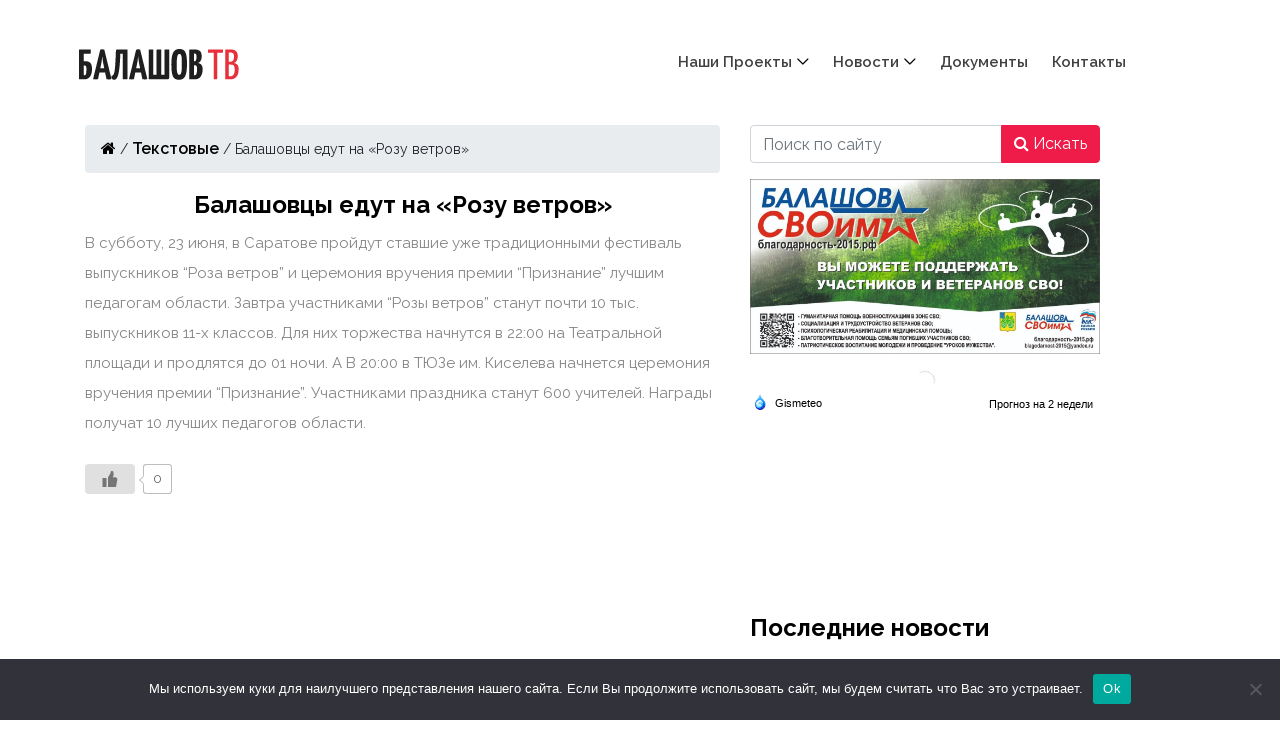

--- FILE ---
content_type: text/html; charset=UTF-8
request_url: https://balashov-tv.ru/%D1%82%D0%B5%D0%BA%D1%81%D1%82%D0%BE%D0%B2%D1%8B%D0%B5/%D0%B1%D0%B0%D0%BB%D0%B0%D1%88%D0%BE%D0%B2%D1%86%D1%8B-%D0%B5%D0%B4%D1%83%D1%82-%D0%BD%D0%B0-%D1%80%D0%BE%D0%B7%D1%83-%D0%B2%D0%B5%D1%82%D1%80%D0%BE%D0%B2/
body_size: 13787
content:
<!DOCTYPE html>
<html lang="ru-RU">

<head>
	<meta charset="UTF-8">
	<meta http-equiv="X-UA-Compatible" content="IE=edge">
	<meta name="viewport" content="width=device-width, initial-scale=1">
	<meta name="sputnik-verification" content="ybE0LKyIfVor64gb">
	<link rel="shortcut icon" href="https://balashov-tv.ru/wp-content/themes/newsP/img/favicon1.png" type="image/png">
	<link rel="alternate" type="application/rdf+xml" title="RDF mapping" href="https://balashov-tv.ru/feed/rdf/">
	<link rel="alternate" type="application/rss+xml" title="RSS" href="https://balashov-tv.ru/feed/rss/">
	<link rel="alternate" type="application/rss+xml" title="Comments RSS" href="https://balashov-tv.ru/comments/feed/">
	<link rel="pingback" href="https://balashov-tv.ru/xmlrpc.php" />
	<link href="https://fonts.googleapis.com/css?family=Roboto:300,300italic,400,400italic,700,700italic&amp;subset=latin,cyrillic-ext" rel="stylesheet" type="text/css">
	<script>!function(e,c){e[c]=e[c]+(e[c]&&" ")+"quform-js"}(document.documentElement,"className");</script><meta name='robots' content='index, follow, max-image-preview:large, max-snippet:-1, max-video-preview:-1' />

	<!-- This site is optimized with the Yoast SEO plugin v23.5 - https://yoast.com/wordpress/plugins/seo/ -->
	<title>Балашовцы едут на «Розу ветров» - Новости Балашова и Балашовского района</title>
	<link rel="canonical" href="http://balashov-tv.ru/текстовые/балашовцы-едут-на-розу-ветров/" />
	<meta property="og:locale" content="ru_RU" />
	<meta property="og:type" content="article" />
	<meta property="og:title" content="Балашовцы едут на «Розу ветров» - Новости Балашова и Балашовского района" />
	<meta property="og:description" content="В субботу, 23 июня, в Саратове пройдут ставшие уже традиционными фестиваль выпускников &#8220;Роза ветров&#8221; и церемония вручения премии &#8220;Признание&#8221; лучшим педагогам области. Завтра участниками &#8220;Розы ветров&#8221; станут почти 10 тыс. выпускников 11-х классов. Для них торжества начнутся в 22:00 на Театральной площади и продлятся до 01 ночи. А В 20:00 в ТЮЗе им. Киселева начнется [&hellip;]" />
	<meta property="og:url" content="http://balashov-tv.ru/текстовые/балашовцы-едут-на-розу-ветров/" />
	<meta property="og:site_name" content="Новости Балашова и Балашовского района" />
	<meta property="article:published_time" content="2018-06-22T11:50:01+00:00" />
	<meta property="og:image" content="http://balashov-tv.ru/wp-content/uploads/2018/06/e39a54459f37dbce743e1bcfd4f0e569.jpg" />
	<meta property="og:image:width" content="600" />
	<meta property="og:image:height" content="318" />
	<meta property="og:image:type" content="image/jpeg" />
	<meta name="author" content="balashov" />
	<meta name="twitter:card" content="summary_large_image" />
	<meta name="twitter:label1" content="Написано автором" />
	<meta name="twitter:data1" content="balashov" />
	<script type="application/ld+json" class="yoast-schema-graph">{"@context":"https://schema.org","@graph":[{"@type":"WebPage","@id":"http://balashov-tv.ru/%d1%82%d0%b5%d0%ba%d1%81%d1%82%d0%be%d0%b2%d1%8b%d0%b5/%d0%b1%d0%b0%d0%bb%d0%b0%d1%88%d0%be%d0%b2%d1%86%d1%8b-%d0%b5%d0%b4%d1%83%d1%82-%d0%bd%d0%b0-%d1%80%d0%be%d0%b7%d1%83-%d0%b2%d0%b5%d1%82%d1%80%d0%be%d0%b2/","url":"http://balashov-tv.ru/%d1%82%d0%b5%d0%ba%d1%81%d1%82%d0%be%d0%b2%d1%8b%d0%b5/%d0%b1%d0%b0%d0%bb%d0%b0%d1%88%d0%be%d0%b2%d1%86%d1%8b-%d0%b5%d0%b4%d1%83%d1%82-%d0%bd%d0%b0-%d1%80%d0%be%d0%b7%d1%83-%d0%b2%d0%b5%d1%82%d1%80%d0%be%d0%b2/","name":"Балашовцы едут на «Розу ветров» - Новости Балашова и Балашовского района","isPartOf":{"@id":"https://balashov-tv.ru/#website"},"primaryImageOfPage":{"@id":"http://balashov-tv.ru/%d1%82%d0%b5%d0%ba%d1%81%d1%82%d0%be%d0%b2%d1%8b%d0%b5/%d0%b1%d0%b0%d0%bb%d0%b0%d1%88%d0%be%d0%b2%d1%86%d1%8b-%d0%b5%d0%b4%d1%83%d1%82-%d0%bd%d0%b0-%d1%80%d0%be%d0%b7%d1%83-%d0%b2%d0%b5%d1%82%d1%80%d0%be%d0%b2/#primaryimage"},"image":{"@id":"http://balashov-tv.ru/%d1%82%d0%b5%d0%ba%d1%81%d1%82%d0%be%d0%b2%d1%8b%d0%b5/%d0%b1%d0%b0%d0%bb%d0%b0%d1%88%d0%be%d0%b2%d1%86%d1%8b-%d0%b5%d0%b4%d1%83%d1%82-%d0%bd%d0%b0-%d1%80%d0%be%d0%b7%d1%83-%d0%b2%d0%b5%d1%82%d1%80%d0%be%d0%b2/#primaryimage"},"thumbnailUrl":"https://balashov-tv.ru/wp-content/uploads/2018/06/e39a54459f37dbce743e1bcfd4f0e569.jpg","datePublished":"2018-06-22T11:50:01+00:00","dateModified":"2018-06-22T11:50:01+00:00","author":{"@id":"https://balashov-tv.ru/#/schema/person/7c8ad92fe4ff176b818d36692b057e5f"},"inLanguage":"ru-RU","potentialAction":[{"@type":"ReadAction","target":["http://balashov-tv.ru/%d1%82%d0%b5%d0%ba%d1%81%d1%82%d0%be%d0%b2%d1%8b%d0%b5/%d0%b1%d0%b0%d0%bb%d0%b0%d1%88%d0%be%d0%b2%d1%86%d1%8b-%d0%b5%d0%b4%d1%83%d1%82-%d0%bd%d0%b0-%d1%80%d0%be%d0%b7%d1%83-%d0%b2%d0%b5%d1%82%d1%80%d0%be%d0%b2/"]}]},{"@type":"ImageObject","inLanguage":"ru-RU","@id":"http://balashov-tv.ru/%d1%82%d0%b5%d0%ba%d1%81%d1%82%d0%be%d0%b2%d1%8b%d0%b5/%d0%b1%d0%b0%d0%bb%d0%b0%d1%88%d0%be%d0%b2%d1%86%d1%8b-%d0%b5%d0%b4%d1%83%d1%82-%d0%bd%d0%b0-%d1%80%d0%be%d0%b7%d1%83-%d0%b2%d0%b5%d1%82%d1%80%d0%be%d0%b2/#primaryimage","url":"https://balashov-tv.ru/wp-content/uploads/2018/06/e39a54459f37dbce743e1bcfd4f0e569.jpg","contentUrl":"https://balashov-tv.ru/wp-content/uploads/2018/06/e39a54459f37dbce743e1bcfd4f0e569.jpg","width":600,"height":318},{"@type":"WebSite","@id":"https://balashov-tv.ru/#website","url":"https://balashov-tv.ru/","name":"Новости Балашова и Балашовского района","description":"","potentialAction":[{"@type":"SearchAction","target":{"@type":"EntryPoint","urlTemplate":"https://balashov-tv.ru/?s={search_term_string}"},"query-input":{"@type":"PropertyValueSpecification","valueRequired":true,"valueName":"search_term_string"}}],"inLanguage":"ru-RU"},{"@type":"Person","@id":"https://balashov-tv.ru/#/schema/person/7c8ad92fe4ff176b818d36692b057e5f","name":"balashov","url":"https://balashov-tv.ru/author/balashov/"}]}</script>
	<!-- / Yoast SEO plugin. -->


<link rel='dns-prefetch' href='//ajax.googleapis.com' />
<script type="text/javascript">
/* <![CDATA[ */
window._wpemojiSettings = {"baseUrl":"https:\/\/s.w.org\/images\/core\/emoji\/14.0.0\/72x72\/","ext":".png","svgUrl":"https:\/\/s.w.org\/images\/core\/emoji\/14.0.0\/svg\/","svgExt":".svg","source":{"concatemoji":"https:\/\/balashov-tv.ru\/wp-includes\/js\/wp-emoji-release.min.js?ver=6.4.7"}};
/*! This file is auto-generated */
!function(i,n){var o,s,e;function c(e){try{var t={supportTests:e,timestamp:(new Date).valueOf()};sessionStorage.setItem(o,JSON.stringify(t))}catch(e){}}function p(e,t,n){e.clearRect(0,0,e.canvas.width,e.canvas.height),e.fillText(t,0,0);var t=new Uint32Array(e.getImageData(0,0,e.canvas.width,e.canvas.height).data),r=(e.clearRect(0,0,e.canvas.width,e.canvas.height),e.fillText(n,0,0),new Uint32Array(e.getImageData(0,0,e.canvas.width,e.canvas.height).data));return t.every(function(e,t){return e===r[t]})}function u(e,t,n){switch(t){case"flag":return n(e,"\ud83c\udff3\ufe0f\u200d\u26a7\ufe0f","\ud83c\udff3\ufe0f\u200b\u26a7\ufe0f")?!1:!n(e,"\ud83c\uddfa\ud83c\uddf3","\ud83c\uddfa\u200b\ud83c\uddf3")&&!n(e,"\ud83c\udff4\udb40\udc67\udb40\udc62\udb40\udc65\udb40\udc6e\udb40\udc67\udb40\udc7f","\ud83c\udff4\u200b\udb40\udc67\u200b\udb40\udc62\u200b\udb40\udc65\u200b\udb40\udc6e\u200b\udb40\udc67\u200b\udb40\udc7f");case"emoji":return!n(e,"\ud83e\udef1\ud83c\udffb\u200d\ud83e\udef2\ud83c\udfff","\ud83e\udef1\ud83c\udffb\u200b\ud83e\udef2\ud83c\udfff")}return!1}function f(e,t,n){var r="undefined"!=typeof WorkerGlobalScope&&self instanceof WorkerGlobalScope?new OffscreenCanvas(300,150):i.createElement("canvas"),a=r.getContext("2d",{willReadFrequently:!0}),o=(a.textBaseline="top",a.font="600 32px Arial",{});return e.forEach(function(e){o[e]=t(a,e,n)}),o}function t(e){var t=i.createElement("script");t.src=e,t.defer=!0,i.head.appendChild(t)}"undefined"!=typeof Promise&&(o="wpEmojiSettingsSupports",s=["flag","emoji"],n.supports={everything:!0,everythingExceptFlag:!0},e=new Promise(function(e){i.addEventListener("DOMContentLoaded",e,{once:!0})}),new Promise(function(t){var n=function(){try{var e=JSON.parse(sessionStorage.getItem(o));if("object"==typeof e&&"number"==typeof e.timestamp&&(new Date).valueOf()<e.timestamp+604800&&"object"==typeof e.supportTests)return e.supportTests}catch(e){}return null}();if(!n){if("undefined"!=typeof Worker&&"undefined"!=typeof OffscreenCanvas&&"undefined"!=typeof URL&&URL.createObjectURL&&"undefined"!=typeof Blob)try{var e="postMessage("+f.toString()+"("+[JSON.stringify(s),u.toString(),p.toString()].join(",")+"));",r=new Blob([e],{type:"text/javascript"}),a=new Worker(URL.createObjectURL(r),{name:"wpTestEmojiSupports"});return void(a.onmessage=function(e){c(n=e.data),a.terminate(),t(n)})}catch(e){}c(n=f(s,u,p))}t(n)}).then(function(e){for(var t in e)n.supports[t]=e[t],n.supports.everything=n.supports.everything&&n.supports[t],"flag"!==t&&(n.supports.everythingExceptFlag=n.supports.everythingExceptFlag&&n.supports[t]);n.supports.everythingExceptFlag=n.supports.everythingExceptFlag&&!n.supports.flag,n.DOMReady=!1,n.readyCallback=function(){n.DOMReady=!0}}).then(function(){return e}).then(function(){var e;n.supports.everything||(n.readyCallback(),(e=n.source||{}).concatemoji?t(e.concatemoji):e.wpemoji&&e.twemoji&&(t(e.twemoji),t(e.wpemoji)))}))}((window,document),window._wpemojiSettings);
/* ]]> */
</script>
<style id='wp-emoji-styles-inline-css' type='text/css'>

	img.wp-smiley, img.emoji {
		display: inline !important;
		border: none !important;
		box-shadow: none !important;
		height: 1em !important;
		width: 1em !important;
		margin: 0 0.07em !important;
		vertical-align: -0.1em !important;
		background: none !important;
		padding: 0 !important;
	}
</style>
<link rel='stylesheet' id='wp-block-library-css' href='https://balashov-tv.ru/wp-includes/css/dist/block-library/style.min.css?ver=6.4.7' type='text/css' media='all' />
<style id='classic-theme-styles-inline-css' type='text/css'>
/*! This file is auto-generated */
.wp-block-button__link{color:#fff;background-color:#32373c;border-radius:9999px;box-shadow:none;text-decoration:none;padding:calc(.667em + 2px) calc(1.333em + 2px);font-size:1.125em}.wp-block-file__button{background:#32373c;color:#fff;text-decoration:none}
</style>
<style id='global-styles-inline-css' type='text/css'>
body{--wp--preset--color--black: #000000;--wp--preset--color--cyan-bluish-gray: #abb8c3;--wp--preset--color--white: #ffffff;--wp--preset--color--pale-pink: #f78da7;--wp--preset--color--vivid-red: #cf2e2e;--wp--preset--color--luminous-vivid-orange: #ff6900;--wp--preset--color--luminous-vivid-amber: #fcb900;--wp--preset--color--light-green-cyan: #7bdcb5;--wp--preset--color--vivid-green-cyan: #00d084;--wp--preset--color--pale-cyan-blue: #8ed1fc;--wp--preset--color--vivid-cyan-blue: #0693e3;--wp--preset--color--vivid-purple: #9b51e0;--wp--preset--gradient--vivid-cyan-blue-to-vivid-purple: linear-gradient(135deg,rgba(6,147,227,1) 0%,rgb(155,81,224) 100%);--wp--preset--gradient--light-green-cyan-to-vivid-green-cyan: linear-gradient(135deg,rgb(122,220,180) 0%,rgb(0,208,130) 100%);--wp--preset--gradient--luminous-vivid-amber-to-luminous-vivid-orange: linear-gradient(135deg,rgba(252,185,0,1) 0%,rgba(255,105,0,1) 100%);--wp--preset--gradient--luminous-vivid-orange-to-vivid-red: linear-gradient(135deg,rgba(255,105,0,1) 0%,rgb(207,46,46) 100%);--wp--preset--gradient--very-light-gray-to-cyan-bluish-gray: linear-gradient(135deg,rgb(238,238,238) 0%,rgb(169,184,195) 100%);--wp--preset--gradient--cool-to-warm-spectrum: linear-gradient(135deg,rgb(74,234,220) 0%,rgb(151,120,209) 20%,rgb(207,42,186) 40%,rgb(238,44,130) 60%,rgb(251,105,98) 80%,rgb(254,248,76) 100%);--wp--preset--gradient--blush-light-purple: linear-gradient(135deg,rgb(255,206,236) 0%,rgb(152,150,240) 100%);--wp--preset--gradient--blush-bordeaux: linear-gradient(135deg,rgb(254,205,165) 0%,rgb(254,45,45) 50%,rgb(107,0,62) 100%);--wp--preset--gradient--luminous-dusk: linear-gradient(135deg,rgb(255,203,112) 0%,rgb(199,81,192) 50%,rgb(65,88,208) 100%);--wp--preset--gradient--pale-ocean: linear-gradient(135deg,rgb(255,245,203) 0%,rgb(182,227,212) 50%,rgb(51,167,181) 100%);--wp--preset--gradient--electric-grass: linear-gradient(135deg,rgb(202,248,128) 0%,rgb(113,206,126) 100%);--wp--preset--gradient--midnight: linear-gradient(135deg,rgb(2,3,129) 0%,rgb(40,116,252) 100%);--wp--preset--font-size--small: 13px;--wp--preset--font-size--medium: 20px;--wp--preset--font-size--large: 36px;--wp--preset--font-size--x-large: 42px;--wp--preset--spacing--20: 0.44rem;--wp--preset--spacing--30: 0.67rem;--wp--preset--spacing--40: 1rem;--wp--preset--spacing--50: 1.5rem;--wp--preset--spacing--60: 2.25rem;--wp--preset--spacing--70: 3.38rem;--wp--preset--spacing--80: 5.06rem;--wp--preset--shadow--natural: 6px 6px 9px rgba(0, 0, 0, 0.2);--wp--preset--shadow--deep: 12px 12px 50px rgba(0, 0, 0, 0.4);--wp--preset--shadow--sharp: 6px 6px 0px rgba(0, 0, 0, 0.2);--wp--preset--shadow--outlined: 6px 6px 0px -3px rgba(255, 255, 255, 1), 6px 6px rgba(0, 0, 0, 1);--wp--preset--shadow--crisp: 6px 6px 0px rgba(0, 0, 0, 1);}:where(.is-layout-flex){gap: 0.5em;}:where(.is-layout-grid){gap: 0.5em;}body .is-layout-flow > .alignleft{float: left;margin-inline-start: 0;margin-inline-end: 2em;}body .is-layout-flow > .alignright{float: right;margin-inline-start: 2em;margin-inline-end: 0;}body .is-layout-flow > .aligncenter{margin-left: auto !important;margin-right: auto !important;}body .is-layout-constrained > .alignleft{float: left;margin-inline-start: 0;margin-inline-end: 2em;}body .is-layout-constrained > .alignright{float: right;margin-inline-start: 2em;margin-inline-end: 0;}body .is-layout-constrained > .aligncenter{margin-left: auto !important;margin-right: auto !important;}body .is-layout-constrained > :where(:not(.alignleft):not(.alignright):not(.alignfull)){max-width: var(--wp--style--global--content-size);margin-left: auto !important;margin-right: auto !important;}body .is-layout-constrained > .alignwide{max-width: var(--wp--style--global--wide-size);}body .is-layout-flex{display: flex;}body .is-layout-flex{flex-wrap: wrap;align-items: center;}body .is-layout-flex > *{margin: 0;}body .is-layout-grid{display: grid;}body .is-layout-grid > *{margin: 0;}:where(.wp-block-columns.is-layout-flex){gap: 2em;}:where(.wp-block-columns.is-layout-grid){gap: 2em;}:where(.wp-block-post-template.is-layout-flex){gap: 1.25em;}:where(.wp-block-post-template.is-layout-grid){gap: 1.25em;}.has-black-color{color: var(--wp--preset--color--black) !important;}.has-cyan-bluish-gray-color{color: var(--wp--preset--color--cyan-bluish-gray) !important;}.has-white-color{color: var(--wp--preset--color--white) !important;}.has-pale-pink-color{color: var(--wp--preset--color--pale-pink) !important;}.has-vivid-red-color{color: var(--wp--preset--color--vivid-red) !important;}.has-luminous-vivid-orange-color{color: var(--wp--preset--color--luminous-vivid-orange) !important;}.has-luminous-vivid-amber-color{color: var(--wp--preset--color--luminous-vivid-amber) !important;}.has-light-green-cyan-color{color: var(--wp--preset--color--light-green-cyan) !important;}.has-vivid-green-cyan-color{color: var(--wp--preset--color--vivid-green-cyan) !important;}.has-pale-cyan-blue-color{color: var(--wp--preset--color--pale-cyan-blue) !important;}.has-vivid-cyan-blue-color{color: var(--wp--preset--color--vivid-cyan-blue) !important;}.has-vivid-purple-color{color: var(--wp--preset--color--vivid-purple) !important;}.has-black-background-color{background-color: var(--wp--preset--color--black) !important;}.has-cyan-bluish-gray-background-color{background-color: var(--wp--preset--color--cyan-bluish-gray) !important;}.has-white-background-color{background-color: var(--wp--preset--color--white) !important;}.has-pale-pink-background-color{background-color: var(--wp--preset--color--pale-pink) !important;}.has-vivid-red-background-color{background-color: var(--wp--preset--color--vivid-red) !important;}.has-luminous-vivid-orange-background-color{background-color: var(--wp--preset--color--luminous-vivid-orange) !important;}.has-luminous-vivid-amber-background-color{background-color: var(--wp--preset--color--luminous-vivid-amber) !important;}.has-light-green-cyan-background-color{background-color: var(--wp--preset--color--light-green-cyan) !important;}.has-vivid-green-cyan-background-color{background-color: var(--wp--preset--color--vivid-green-cyan) !important;}.has-pale-cyan-blue-background-color{background-color: var(--wp--preset--color--pale-cyan-blue) !important;}.has-vivid-cyan-blue-background-color{background-color: var(--wp--preset--color--vivid-cyan-blue) !important;}.has-vivid-purple-background-color{background-color: var(--wp--preset--color--vivid-purple) !important;}.has-black-border-color{border-color: var(--wp--preset--color--black) !important;}.has-cyan-bluish-gray-border-color{border-color: var(--wp--preset--color--cyan-bluish-gray) !important;}.has-white-border-color{border-color: var(--wp--preset--color--white) !important;}.has-pale-pink-border-color{border-color: var(--wp--preset--color--pale-pink) !important;}.has-vivid-red-border-color{border-color: var(--wp--preset--color--vivid-red) !important;}.has-luminous-vivid-orange-border-color{border-color: var(--wp--preset--color--luminous-vivid-orange) !important;}.has-luminous-vivid-amber-border-color{border-color: var(--wp--preset--color--luminous-vivid-amber) !important;}.has-light-green-cyan-border-color{border-color: var(--wp--preset--color--light-green-cyan) !important;}.has-vivid-green-cyan-border-color{border-color: var(--wp--preset--color--vivid-green-cyan) !important;}.has-pale-cyan-blue-border-color{border-color: var(--wp--preset--color--pale-cyan-blue) !important;}.has-vivid-cyan-blue-border-color{border-color: var(--wp--preset--color--vivid-cyan-blue) !important;}.has-vivid-purple-border-color{border-color: var(--wp--preset--color--vivid-purple) !important;}.has-vivid-cyan-blue-to-vivid-purple-gradient-background{background: var(--wp--preset--gradient--vivid-cyan-blue-to-vivid-purple) !important;}.has-light-green-cyan-to-vivid-green-cyan-gradient-background{background: var(--wp--preset--gradient--light-green-cyan-to-vivid-green-cyan) !important;}.has-luminous-vivid-amber-to-luminous-vivid-orange-gradient-background{background: var(--wp--preset--gradient--luminous-vivid-amber-to-luminous-vivid-orange) !important;}.has-luminous-vivid-orange-to-vivid-red-gradient-background{background: var(--wp--preset--gradient--luminous-vivid-orange-to-vivid-red) !important;}.has-very-light-gray-to-cyan-bluish-gray-gradient-background{background: var(--wp--preset--gradient--very-light-gray-to-cyan-bluish-gray) !important;}.has-cool-to-warm-spectrum-gradient-background{background: var(--wp--preset--gradient--cool-to-warm-spectrum) !important;}.has-blush-light-purple-gradient-background{background: var(--wp--preset--gradient--blush-light-purple) !important;}.has-blush-bordeaux-gradient-background{background: var(--wp--preset--gradient--blush-bordeaux) !important;}.has-luminous-dusk-gradient-background{background: var(--wp--preset--gradient--luminous-dusk) !important;}.has-pale-ocean-gradient-background{background: var(--wp--preset--gradient--pale-ocean) !important;}.has-electric-grass-gradient-background{background: var(--wp--preset--gradient--electric-grass) !important;}.has-midnight-gradient-background{background: var(--wp--preset--gradient--midnight) !important;}.has-small-font-size{font-size: var(--wp--preset--font-size--small) !important;}.has-medium-font-size{font-size: var(--wp--preset--font-size--medium) !important;}.has-large-font-size{font-size: var(--wp--preset--font-size--large) !important;}.has-x-large-font-size{font-size: var(--wp--preset--font-size--x-large) !important;}
.wp-block-navigation a:where(:not(.wp-element-button)){color: inherit;}
:where(.wp-block-post-template.is-layout-flex){gap: 1.25em;}:where(.wp-block-post-template.is-layout-grid){gap: 1.25em;}
:where(.wp-block-columns.is-layout-flex){gap: 2em;}:where(.wp-block-columns.is-layout-grid){gap: 2em;}
.wp-block-pullquote{font-size: 1.5em;line-height: 1.6;}
</style>
<link rel='stylesheet' id='cookie-notice-front-css' href='https://balashov-tv.ru/wp-content/plugins/cookie-notice/css/front.min.css?ver=2.5.11' type='text/css' media='all' />
<link rel='stylesheet' id='wp-polls-css' href='https://balashov-tv.ru/wp-content/plugins/wp-polls/polls-css.css?ver=2.77.3' type='text/css' media='all' />
<style id='wp-polls-inline-css' type='text/css'>
.wp-polls .pollbar {
	margin: 1px;
	font-size: 6px;
	line-height: 8px;
	height: 8px;
	background-image: url('https://balashov-tv.ru/wp-content/plugins/wp-polls/images/default/pollbg.gif');
	border: 1px solid #c8c8c8;
}

</style>
<link rel='stylesheet' id='wp-ulike-css' href='https://balashov-tv.ru/wp-content/plugins/wp-ulike/assets/css/wp-ulike.min.css?ver=4.8.3.1' type='text/css' media='all' />
<link rel='stylesheet' id='quform-css' href='https://balashov-tv.ru/wp-content/plugins/quform/cache/quform.css?ver=1768248994' type='text/css' media='all' />
<link rel='stylesheet' id='fancybox-css' href='https://balashov-tv.ru/wp-content/plugins/easy-fancybox/fancybox/1.5.4/jquery.fancybox.min.css?ver=6.4.7' type='text/css' media='screen' />
<link rel='stylesheet' id='bs-css' href='https://balashov-tv.ru/wp-content/themes/newsP/css/bootstrap.min.css?ver=6.4.7' type='text/css' media='all' />
<link rel='stylesheet' id='magnific-css' href='https://balashov-tv.ru/wp-content/themes/newsP/css/magnific-popup.css?ver=6.4.7' type='text/css' media='all' />
<link rel='stylesheet' id='font-awesome-css' href='https://balashov-tv.ru/wp-content/themes/newsP/css/font-awesome.min.css?ver=6.4.7' type='text/css' media='all' />
<link rel='stylesheet' id='owl-css' href='https://balashov-tv.ru/wp-content/themes/newsP/css/owl.carousel.min.css?ver=6.4.7' type='text/css' media='all' />
<link rel='stylesheet' id='classynav-css' href='https://balashov-tv.ru/wp-content/themes/newsP/css/classy-nav.css?ver=1691049013' type='text/css' media='all' />
<link rel='stylesheet' id='animate-css' href='https://balashov-tv.ru/wp-content/themes/newsP/css/animate.css?ver=6.4.7' type='text/css' media='all' />
<link rel='stylesheet' id='main-css' href='https://balashov-tv.ru/wp-content/themes/newsP/style.css?ver=1720524522' type='text/css' media='all' />
<script type="text/javascript" id="cookie-notice-front-js-before">
/* <![CDATA[ */
var cnArgs = {"ajaxUrl":"https:\/\/balashov-tv.ru\/wp-admin\/admin-ajax.php","nonce":"4473234d3f","hideEffect":"fade","position":"bottom","onScroll":false,"onScrollOffset":100,"onClick":false,"cookieName":"cookie_notice_accepted","cookieTime":2592000,"cookieTimeRejected":2592000,"globalCookie":false,"redirection":false,"cache":false,"revokeCookies":false,"revokeCookiesOpt":"automatic"};
/* ]]> */
</script>
<script type="text/javascript" src="https://balashov-tv.ru/wp-content/plugins/cookie-notice/js/front.min.js?ver=2.5.11" id="cookie-notice-front-js"></script>
<script type="text/javascript" src="https://ajax.googleapis.com/ajax/libs/jquery/2.2.4/jquery.min.js?ver=6.4.7" id="jquery-js"></script>
<script type="text/javascript" src="https://balashov-tv.ru/wp-content/themes/newsP/js/bootstrap/bootstrap.min.js?ver=6.4.7" id="bootstrap-js"></script>
<script type="text/javascript" src="https://balashov-tv.ru/wp-content/themes/newsP/js/bootstrap/popper.min.js?ver=6.4.7" id="popper-js"></script>
<script type="text/javascript" src="https://balashov-tv.ru/wp-content/themes/newsP/js/plugins.js?ver=6.4.7" id="plugins-js"></script>
<link rel="https://api.w.org/" href="https://balashov-tv.ru/wp-json/" /><link rel="alternate" type="application/json" href="https://balashov-tv.ru/wp-json/wp/v2/posts/3573" /><link rel="EditURI" type="application/rsd+xml" title="RSD" href="https://balashov-tv.ru/xmlrpc.php?rsd" />
<meta name="generator" content="WordPress 6.4.7" />
<link rel='shortlink' href='https://balashov-tv.ru/?p=3573' />
<link rel="alternate" type="application/json+oembed" href="https://balashov-tv.ru/wp-json/oembed/1.0/embed?url=https%3A%2F%2Fbalashov-tv.ru%2F%25d1%2582%25d0%25b5%25d0%25ba%25d1%2581%25d1%2582%25d0%25be%25d0%25b2%25d1%258b%25d0%25b5%2F%25d0%25b1%25d0%25b0%25d0%25bb%25d0%25b0%25d1%2588%25d0%25be%25d0%25b2%25d1%2586%25d1%258b-%25d0%25b5%25d0%25b4%25d1%2583%25d1%2582-%25d0%25bd%25d0%25b0-%25d1%2580%25d0%25be%25d0%25b7%25d1%2583-%25d0%25b2%25d0%25b5%25d1%2582%25d1%2580%25d0%25be%25d0%25b2%2F" />
<link rel="alternate" type="text/xml+oembed" href="https://balashov-tv.ru/wp-json/oembed/1.0/embed?url=https%3A%2F%2Fbalashov-tv.ru%2F%25d1%2582%25d0%25b5%25d0%25ba%25d1%2581%25d1%2582%25d0%25be%25d0%25b2%25d1%258b%25d0%25b5%2F%25d0%25b1%25d0%25b0%25d0%25bb%25d0%25b0%25d1%2588%25d0%25be%25d0%25b2%25d1%2586%25d1%258b-%25d0%25b5%25d0%25b4%25d1%2583%25d1%2582-%25d0%25bd%25d0%25b0-%25d1%2580%25d0%25be%25d0%25b7%25d1%2583-%25d0%25b2%25d0%25b5%25d1%2582%25d1%2580%25d0%25be%25d0%25b2%2F&#038;format=xml" />
<link rel="icon" href="https://balashov-tv.ru/wp-content/uploads/2023/08/cropped-3890930-announce-horn-megaphone-news-trumpet_111179-32x32.png" sizes="32x32" />
<link rel="icon" href="https://balashov-tv.ru/wp-content/uploads/2023/08/cropped-3890930-announce-horn-megaphone-news-trumpet_111179-192x192.png" sizes="192x192" />
<link rel="apple-touch-icon" href="https://balashov-tv.ru/wp-content/uploads/2023/08/cropped-3890930-announce-horn-megaphone-news-trumpet_111179-180x180.png" />
<meta name="msapplication-TileImage" content="https://balashov-tv.ru/wp-content/uploads/2023/08/cropped-3890930-announce-horn-megaphone-news-trumpet_111179-270x270.png" />
</head>

<body>
	<div class="preloader d-flex align-items-center justify-content-center">
		<div class="lds-ellipsis">
			<div></div>
			<div></div>
			<div></div>
			<div></div>
		</div>
	</div>
	<header class="header-area">
		<div class="newsbox-main-menu">
			<div class="classy-nav-container breakpoint-off">
				<div class="container-fluid">
					<!-- Menu -->
					<nav class="classy-navbar justify-content-between" id="newsboxNav">

						<!-- Nav brand -->
						<a href="https://balashov-tv.ru" class="nav-brand"><img src="https://balashov-tv.ru/wp-content/themes/newsP/img/logo-news.svg" alt=""></a>

						<!-- Navbar Toggler -->
						<div class="classy-navbar-toggler">
							<span class="navbarToggler"><span></span><span></span><span></span></span>
						</div>

						<!-- Menu -->
						<div class="classy-menu">

							<!-- Close Button -->
							<div class="classycloseIcon">
								<div class="cross-wrap"><span class="top"></span><span class="bottom"></span></div>
							</div>

							<!-- Nav Start -->
							<div class="classynav">
								<div class="container-fluid container-lg"><ul id="menu-mainmenu" class="menu"><li  class="menu-item menu-item-type-custom menu-item-object-custom menu-item-has-children"><a href="#"><span class="menu-title">Наши проекты</span><small></small></a>
<ul class="sub-menu">
	<li  class="menu-item menu-item-type-custom menu-item-object-custom"><a href="http://balashov-tv.ru/?p=11988"><span class="menu-title">Балашовская правда о&#8230;ПРОКУРАТУРЕ</span><small></small></a></li>
	<li  class="menu-item menu-item-type-custom menu-item-object-custom"><a href="http://balashov-tv.ru/?p=12086"><span class="menu-title">Балашовская правда о Борисе Бужоре</span><small></small></a></li>
	<li  class="menu-item menu-item-type-custom menu-item-object-custom"><a href="http://balashov-tv.ru/?p=12150"><span class="menu-title">Балашовская правда об Ольге Шуваловой</span><small></small></a></li>
	<li  class="menu-item menu-item-type-custom menu-item-object-custom"><a href="http://balashov-tv.ru/?p=13157"><span class="menu-title">Балашовская правда о Анне Поповой</span><small></small></a></li>
	<li  class="menu-item menu-item-type-custom menu-item-object-custom"><a href="http://balashov-tv.ru/?p=11931"><span class="menu-title">Балашов меняется для нас</span><small></small></a></li>
	<li  class="menu-item menu-item-type-custom menu-item-object-custom"><a href="http://balashov-tv.ru/?p=13212"><span class="menu-title">Серия интервью &#8220;Сердце педагога&#8221;</span><small></small></a></li>
</ul>
</li>
<li  class="menu-item menu-item-type-custom menu-item-object-custom menu-item-home menu-item-has-children"><a href="http://balashov-tv.ru"><span class="menu-title">Новости</span><small></small></a>
<ul class="sub-menu">
	<li  class="menu-item menu-item-type-taxonomy menu-item-object-category"><a href="https://balashov-tv.ru/category/society/"><span class="menu-title">Общество</span><small></small></a></li>
	<li  class="menu-item menu-item-type-taxonomy menu-item-object-category"><a href="https://balashov-tv.ru/category/policy/"><span class="menu-title">Власть</span><small></small></a></li>
	<li  class="menu-item menu-item-type-taxonomy menu-item-object-category"><a href="https://balashov-tv.ru/category/culture/"><span class="menu-title">Культура</span><small></small></a></li>
	<li  class="menu-item menu-item-type-taxonomy menu-item-object-category"><a href="https://balashov-tv.ru/category/education/"><span class="menu-title">Образование</span><small></small></a></li>
	<li  class="menu-item menu-item-type-taxonomy menu-item-object-category"><a href="https://balashov-tv.ru/category/incidents/"><span class="menu-title">Происшествия</span><small></small></a></li>
	<li  class="menu-item menu-item-type-taxonomy menu-item-object-category"><a href="https://balashov-tv.ru/category/%d1%81%d1%82%d0%b0%d1%82%d1%8c%d0%b8/"><span class="menu-title">Статьи</span><small></small></a></li>
</ul>
</li>
<li  class="menu-item menu-item-type-taxonomy menu-item-object-category"><a href="https://balashov-tv.ru/category/dokumenty/"><span class="menu-title">Документы</span><small></small></a></li>
<li  class="menu-item menu-item-type-custom menu-item-object-custom"><a href="http://balashov-tv.ru/?page_id=5738"><span class="menu-title">Контакты</span><small></small></a></li>
</ul></div>								<!-- Header Add Area -->
								<div class="header-add-area">
									<!-- <button type="button" class="btn newsbox-btn w-100" data-toggle="modal" data-target="#subscription">Оформите подписку</button> -->
									<!-- 									<a href="https://balashov-tv.ru">
										<img src="https://balashov-tv.ru/wp-content/uploads/2023/08/add.jpg" alt="">
									</a> -->
								</div>
							</div>
							<!-- Nav End -->

						</div>
					</nav>
				</div>
			</div>
		</div>

	</header>
	<div class="modal fade" id="subscription" tabindex="-1" aria-labelledby="subscriptionLabel" aria-hidden="true">
		<div class="modal-dialog modal-dialog-centered modal-lg">
			<div class="modal-content">
				<div class="modal-header">
					<button type="button" class="close" data-dismiss="modal" aria-label="Close">
						<span aria-hidden="true">&times;</span>
					</button>
				</div>
				<div class="modal-body text-center">
					<p>
						<button class="btn newsbox-btn" type="button" data-type="paper">
							На бумажном носителе
						</button>
						<button class="btn newsbox-btn" type="button" data-type="electronic">
							В электронном варианте
						</button>
					</p>
					<div class="content" id="content">
					</div>

				</div>
				<div class="modal-footer">
					<button type="button" class="btn btn-secondary" data-dismiss="modal">Закрыть</button>
				</div>

			</div>
		</div>
	</div>

	<script>
		jQuery(document).ready(function($) {
			$('.newsbox-btn').click(function() {
				var buttonType = $(this).data('type');

				$.ajax({
					type: 'POST',
					url: "https://balashov-tv.ru/wp-admin/admin-ajax.php",
					data: {
						action: 'custom_load_content',
						button_type: buttonType
					},
					success: function(response) {
						$('#content').html(response);
					}
				});
			});
		});
	</script><div class="main">
	<div class="container">
		<div class="row">
			<div class="scroll_block col-lg-8 col-xl-7 bvi-tts">
				<article class="content_block">
											<div class="breadcrumb d-block" itemscope itemtype="http://schema.org/BreadcrumbList"><span itemprop="itemListElement" itemscope itemtype="http://schema.org/ListItem"><a href="https://balashov-tv.ru" itemprop="item"><span itemprop="name"><i class="fa fa-home"></i></span></a></span><span class="kb_sep"> / </span>
<span itemprop="itemListElement" itemscope itemtype="http://schema.org/ListItem"><a href="https://balashov-tv.ru/category/%d1%82%d0%b5%d0%ba%d1%81%d1%82%d0%be%d0%b2%d1%8b%d0%b5/" itemprop="item"><span itemprop="name">Текстовые</span></a></span><span class="kb_sep"> / </span>
<span class="kb_title">Балашовцы едут на «Розу ветров»</span></div>						<h4 class="text-center">Балашовцы едут на «Розу ветров»</h4>						
						<div id="content-box">
							<p class="western">В субботу, 23 июня, в Саратове пройдут ставшие уже традиционными фестиваль выпускников &#8220;Роза ветров&#8221; и церемония вручения премии &#8220;Признание&#8221; лучшим педагогам области. Завтра участниками &#8220;Розы ветров&#8221; станут почти 10 тыс. выпускников 11-х классов. Для них торжества начнутся в 22:00 на Театральной площади и продлятся до 01 ночи. А В 20:00 в ТЮЗе им. Киселева начнется церемония вручения премии &#8220;Признание&#8221;. Участниками праздника станут 600 учителей. Награды получат 10 лучших педагогов области.</p>
		<div class="wpulike wpulike-default " ><div class="wp_ulike_general_class wp_ulike_is_restricted"><button type="button"
					aria-label="Like Button"
					data-ulike-id="3573"
					data-ulike-nonce="046b45005e"
					data-ulike-type="post"
					data-ulike-template="wpulike-default"
					data-ulike-display-likers="0"
					data-ulike-likers-style="popover"
					class="wp_ulike_btn wp_ulike_put_image wp_post_btn_3573"></button><span class="count-box wp_ulike_counter_up" data-ulike-counter-value="0"></span>			</div></div>
								
						</div>
									</article>
			</div>
			<div class="col-12 col-sm-9 col-md-6 col-lg-4">

	<form role="search" method="get" class="input-group mb-3" action="https://balashov-tv.ru/">
		<input type="search" class="form-control" placeholder="Поиск по сайту" value="" name="s">
		<span class="input-group-append">
			<button class="btn btn-red" type="submit"><i class="fa fa-search"></i> Искать</button>
		</span>
	</form>

	<div class="sidebar-area">

		<!-- 		
	<div class="single-widget-area newsletter-widget mb-30">
		<h4>Подпишитесь на нашу рассылку </h4>
		<form id="subscribe-form" action="" method="POST">
			<input type="email" id="nlemail" class="inpst" name="email" placeholder="Введите ваш email" required pattern="[a-z0-9._%+-]+@[a-z0-9.-]+\.[a-z]{2,}$">
			<input type="hidden" id="subscribe_nonce" name="subscribe_nonce" value="f7a8336db7" /><input type="hidden" name="_wp_http_referer" value="/%D1%82%D0%B5%D0%BA%D1%81%D1%82%D0%BE%D0%B2%D1%8B%D0%B5/%D0%B1%D0%B0%D0%BB%D0%B0%D1%88%D0%BE%D0%B2%D1%86%D1%8B-%D0%B5%D0%B4%D1%83%D1%82-%D0%BD%D0%B0-%D1%80%D0%BE%D0%B7%D1%83-%D0%B2%D0%B5%D1%82%D1%80%D0%BE%D0%B2/" />			<button type="submit" class="btn newsbox-btn w-100">Подписаться</button>
			<div id="message" class="mb-5"></div>
		</form>
		<p class="mt-30"></p>
	</div>

	<script>
		jQuery(document).ready(function($) {

			$('#subscribe-form').on('submit', function(e) {
				e.preventDefault();

				var form = $(this);
				var formData = form.serialize();

				$.ajax({
					url: 'https://balashov-tv.ru/wp-admin/admin-ajax.php',
					type: 'POST',
					data: {
						action: 'subscribe_form_submit',
						subscribe_nonce: 'f7a8336db7',
						email: form.find('input[name="email"]').val()
					},
					dataType: 'json',
					success: function(response) {
						if (response.success) {
							$('#message').html('<div class="success">' + response.data + '</div>');
							form.trigger('reset');
						} else {
							$('#message').html('<div class="error">' + response.data + '</div>');
						}
					},
					error: function() {
						$('#message').html('<div class="error">Произошла ошибка при отправке данных.</div>');
					}
				});
			});

		});
	</script>
 -->
		<!-- <div class="single-widget-area newsletter-widget mb-30">
			<h4>Подпишитесь на нашу рассылку </h4>
			<form action="#" method="post">
				<input type="email" name="nl-email" id="nlemail" placeholder="Ваш E-mail">
				<button type="submit" class="btn newsbox-btn w-100">Подпишитесь</button>
			</form>
			<p class="mt-30"></p>
		</div> -->


		<!-- 		<div class="single-widget-area add-widget mb-30">
						<a href="https://balashov-tv.ru">
				<img src="https://balashov-tv.ru/wp-content/uploads/2023/08/add3.jpg" alt="">
			</a>

		</div> -->
		<div style="display: flex;
    align-content: space-around;
    flex-wrap: wrap;
    flex-direction: column;
    align-items: stretch;
    justify-content: center;">
<!-- 			<a class="banner item " href="https://pos.gosuslugi.ru/lkp/fkgs/home/?utm_source=cur64&utm_medium=site" target="_blank" style="margin-bottom:15px">
               <img src="http://balashov-tv.ru/wp-content/uploads/2025/04/izobrazhenie-whatsapp-2025-04-29-v-16.36.00_e2607142.jpg" alt="">
            </a> -->
			<a class="banner item " href="http://balashov-tv.ru/wp-content/uploads/2024/07/7285e4ea-cc1b-4d84-8b9e-d7b9b110efc8-_1_.jpg" target="_blank" style="margin-bottom:15px">
               <img src="http://balashov-tv.ru/wp-content/uploads/2024/07/7285e4ea-cc1b-4d84-8b9e-d7b9b110efc8-_1_.jpg" alt="">
            </a>
<!-- 			<a class="banner item " href="http://balashov-tv.ru/wp-content/uploads/2025/02/2ac4c66a-9af1-46ce-8af5-e072992dacef.jpeg" target="_blank" style="margin-bottom:15px">
               <img src="http://balashov-tv.ru/wp-content/uploads/2025/02/2ac4c66a-9af1-46ce-8af5-e072992dacef.jpeg" alt="">
            </a> -->
			<!-- Gismeteo informer START -->
			<link rel="stylesheet" type="text/css" href="https://nst1.gismeteo.ru/assets/flat-ui/legacy/css/informer.min.css">
			<div id="gsInformerID-5sLeAe3y83eMHv" class="gsInformer" style="width:100%; height:201px">
				<div class="gsIContent">
					<div id="cityLink">
						<a href="https://www.gismeteo.ru/weather-balashov-5030/" target="_blank" title="Погода в Балашове">
							<img src="https://nst1.gismeteo.ru/assets/flat-ui/img/gisloader.svg" width="24" height="24" alt="Погода в Балашове">
						</a>
					</div>
					<div class="gsLinks">
						<table>
							<tr>
								<td>
									<div class="leftCol">
										<a href="https://www.gismeteo.ru/" target="_blank" title="Погода">
											<img alt="Погода" src="https://nst1.gismeteo.ru/assets/flat-ui/img/logo-mini2.png" align="middle" border="0" width="11" height="16" />
											<img src="https://nst1.gismeteo.ru/assets/flat-ui/img/informer/gismeteo.svg" border="0" align="middle" style="left: 5px; top:1px">
										</a>
									</div>
									<div class="rightCol">
										<a href="https://www.gismeteo.ru/weather-balashov-5030/2-weeks/" target="_blank" title="Погода в Балашове на 2 недели">
											<img src="https://nst1.gismeteo.ru/assets/flat-ui/img/informer/forecast-2weeks.ru.svg" border="0" align="middle" style="top:auto" alt="Погода в Балашове на 2 недели">
										</a>
									</div>
								</td>
							</tr>
						</table>
					</div>
				</div>
			</div>
			<script async src="https://www.gismeteo.ru/api/informer/getinformer/?hash=5sLeAe3y83eMHv"></script>
			<!-- Gismeteo informer END -->
		</div>
		<br><br>
				<div class="single-widget-area news-widget mb-30">
			<h4>Последние новости</h4>
							<!-- Latest News Widget -->


				<!-- Single News Area -->
				<div class="single-blog-post d-flex style-4 mb-30 wow animate__fadeInRight" data-wow-duration="400ms">
					<!-- Blog Thumbnail -->
					<div class="blog-thumbnail">
						<a href="https://balashov-tv.ru/zakreplennye/ya-v-teatr-vlyublennyj/"><img src="https://balashov-tv.ru/wp-content/cache/thumb/ad/bd36403f49e7aad_120x90.jpg" alt=""></a>
					</div>
					<!-- Blog Content -->
					<div class="blog-content">
						<span class="post-date">17.07.2025</span>
						<a href="https://balashov-tv.ru/zakreplennye/ya-v-teatr-vlyublennyj/" class="post-title">«&#8230;Я в театр влюбленный!»</a>
					</div>
				</div>

							<!-- Latest News Widget -->


				<!-- Single News Area -->
				<div class="single-blog-post d-flex style-4 mb-30 wow animate__fadeInRight" data-wow-duration="550ms">
					<!-- Blog Thumbnail -->
					<div class="blog-thumbnail">
						<a href="https://balashov-tv.ru/zakreplennye/k-zolotoj-svadbe-zolotye-slova/"><img src="https://balashov-tv.ru/wp-content/cache/thumb/35/92d450a210f3635_120x90.jpg" alt=""></a>
					</div>
					<!-- Blog Content -->
					<div class="blog-content">
						<span class="post-date">17.07.2025</span>
						<a href="https://balashov-tv.ru/zakreplennye/k-zolotoj-svadbe-zolotye-slova/" class="post-title">К Золотой свадьбе – золотые слова!</a>
					</div>
				</div>

							<!-- Latest News Widget -->


				<!-- Single News Area -->
				<div class="single-blog-post d-flex style-4 mb-30 wow animate__fadeInRight" data-wow-duration="700ms">
					<!-- Blog Thumbnail -->
					<div class="blog-thumbnail">
						<a href="https://balashov-tv.ru/zakreplennye/nashi-uspeshno-vystupili-v-gelendzhike/"><img src="https://balashov-tv.ru/wp-content/cache/thumb/30/434c72034e30f30_120x90.jpg" alt=""></a>
					</div>
					<!-- Blog Content -->
					<div class="blog-content">
						<span class="post-date">10.07.2025</span>
						<a href="https://balashov-tv.ru/zakreplennye/nashi-uspeshno-vystupili-v-gelendzhike/" class="post-title">НАШИ УСПЕШНО ВЫСТУПИЛИ В ГЕЛЕНДЖИКЕ</a>
					</div>
				</div>

							<!-- Latest News Widget -->


				<!-- Single News Area -->
				<div class="single-blog-post d-flex style-4 mb-30 wow animate__fadeInRight" data-wow-duration="850ms">
					<!-- Blog Thumbnail -->
					<div class="blog-thumbnail">
						<a href="https://balashov-tv.ru/zakreplennye/korallovye-yubilyary-plahovy/"><img src="https://balashov-tv.ru/wp-content/cache/thumb/e9/167995a5bc9ebe9_120x90.jpg" alt=""></a>
					</div>
					<!-- Blog Content -->
					<div class="blog-content">
						<span class="post-date">10.07.2025</span>
						<a href="https://balashov-tv.ru/zakreplennye/korallovye-yubilyary-plahovy/" class="post-title">Коралловые юбиляры Плаховы</a>
					</div>
				</div>

							<!-- Latest News Widget -->


				<!-- Single News Area -->
				<div class="single-blog-post d-flex style-4 mb-30 wow animate__fadeInRight" data-wow-duration="1000ms">
					<!-- Blog Thumbnail -->
					<div class="blog-thumbnail">
						<a href="https://balashov-tv.ru/%d1%81%d1%82%d0%b0%d1%82%d1%8c%d0%b8/menyat-zhizn-k-luchshemu/"><img src="https://balashov-tv.ru/wp-content/cache/thumb/34/ffddd92eac5cd34_120x90.jpg" alt=""></a>
					</div>
					<!-- Blog Content -->
					<div class="blog-content">
						<span class="post-date">03.07.2025</span>
						<a href="https://balashov-tv.ru/%d1%81%d1%82%d0%b0%d1%82%d1%8c%d0%b8/menyat-zhizn-k-luchshemu/" class="post-title">Менять жизнь к лучшему</a>
					</div>
				</div>

					</div>


	</div>
</div>		</div>
	</div>
</div>

<div class="big-add-area mb-100">
	<div class="container-fluid">
				<a href="https://balashov-tv.ru">
			<img src="" alt="">
		</a>
	</div>
</div>
<footer class="footer-area">
	<!-- Footer Logo -->
	<div class="footer-logo mb-100">
		<a href="https://balashov-tv.ru"><img src="https://balashov-tv.ru/wp-content/themes/newsP/img/logo-news.svg" alt=""></a>
	</div>
	<!-- Footer Content -->
	<div class="container container-lg">
	  <div class="row align-items-center">
		  <div class="col">
<!-- 			  МАУ "Информационное агентство "Балашов" -->
			 МАУ "Редакция газеты "Балашовская правда"<br><img src="https://balashov-tv.ru/wp-content/themes/newsP/img/logo-news.svg" alt="" style="width: 120px;">
		  </div>
		  <div class="col">
			  <div class="socials d-flex center" style="display: flex !important;justify-content: center;">
					<ul>
						<li><a href="https://vk.com/balinforma" target="_blank"><i class="fa fa-vk"></i></a></li>
						<li><a href="https://vk.com/balpravda" target="_blank"><i class="fa fa-vk"></i></a></li>
						<li><a href="https://ok.ru/group/55739795243028" target="_blank"><i class="fa fa-odnoklassniki"></i></a></li>
						<li><a href="https://ok.ru/balpravda" target="_blank"><i class="fa fa-odnoklassniki"></i></a></li>
						<li><a href="https://t.me/balpravda64" target="_blank"><i class="fa fa-telegram"></i></a></li>
					</ul>
				</div>
		  </div>
		  <div class="col">
		  </div>
	  </div>
	<hr>
		<div class="row align-items-center">
		  <div class="col">
			 Главный редактор - Коннов Алексей Олегович
			 <br>Адрес редакции: г. Балашов, Саратовская область, ул. 30 лет Победы, 119.
		  </div>
		  <div class="col" style="text-align: center;">
			  <h2>
				  8 (84545) 4 83 12
			  </h2>
			  boss@balashov-tv.ru
		  </div>
		  <div class="col" style="text-align: right;">
			  <p><span class="age">12+</span></p>
		  </div>
	  </div>
	<hr>
		<p class="reg">ЭЛ № ФС77-74932 Дата регистрации 21 января 2019 года Роскомнадзор.
			<br>Учредитель - МАУ "ИА "Балашов""</p>
</div>
	<div class="container">
		<div class="row">
			<div class="col-12">
				<div class="footer-content text-center">
					<!-- Footer Nav -->
					<div class="footer-nav">
						<!-- <ul>
							<li><a href="#">Контакты</a></li>
							<li><a href="#">О нас</a></li>
							<li><a href="#">Карта сайта</a></li>
						</ul> -->
					</div>
					<p class="mb-15"></p>
					<!-- Copywrite Text -->
					<p class="copywrite-text"><a href="/">
							&copy;<script>
								document.write(new Date().getFullYear());
							</script> Новости Балашова и Балашовского района <i class="fa fa-heart-o" aria-hidden="true"></i>
					</p>
				</div>
			</div>
		</div>
	</div>
	<!-- Yandex.Metrika counter -->
<script type="text/javascript" >
   (function(m,e,t,r,i,k,a){m[i]=m[i]||function(){(m[i].a=m[i].a||[]).push(arguments)};
   m[i].l=1*new Date();
   for (var j = 0; j < document.scripts.length; j++) {if (document.scripts[j].src === r) { return; }}
   k=e.createElement(t),a=e.getElementsByTagName(t)[0],k.async=1,k.src=r,a.parentNode.insertBefore(k,a)})
   (window, document, "script", "https://mc.yandex.ru/metrika/tag.js", "ym");

   ym(88910639, "init", {
        clickmap:true,
        trackLinks:true,
        accurateTrackBounce:true
   });
</script>
<noscript><div><img src="https://mc.yandex.ru/watch/88910639" style="position:absolute; left:-9999px;" alt="" /></div></noscript>
<!-- /Yandex.Metrika counter -->
</footer>
<script type="text/javascript" id="wp-polls-js-extra">
/* <![CDATA[ */
var pollsL10n = {"ajax_url":"https:\/\/balashov-tv.ru\/wp-admin\/admin-ajax.php","text_wait":"\u0412\u0430\u0448 \u043f\u043e\u0441\u043b\u0435\u0434\u043d\u0438\u0439 \u0437\u0430\u043f\u0440\u043e\u0441 \u0435\u0449\u0435 \u043e\u0431\u0440\u0430\u0431\u0430\u0442\u044b\u0432\u0430\u0435\u0442\u0441\u044f. \u041f\u043e\u0436\u0430\u043b\u0443\u0439\u0441\u0442\u0430 \u043f\u043e\u0434\u043e\u0436\u0434\u0438\u0442\u0435 ...","text_valid":"\u041f\u043e\u0436\u0430\u043b\u0443\u0439\u0441\u0442\u0430 \u043a\u043e\u0440\u0440\u0435\u043a\u0442\u043d\u043e \u0432\u044b\u0431\u0435\u0440\u0438\u0442\u0435 \u043e\u0442\u0432\u0435\u0442.","text_multiple":"\u041c\u0430\u043a\u0441\u0438\u043c\u0430\u043b\u044c\u043d\u043e \u0434\u043e\u043f\u0443\u0441\u0442\u0438\u043c\u043e\u0435 \u0447\u0438\u0441\u043b\u043e \u0432\u0430\u0440\u0438\u0430\u043d\u0442\u043e\u0432:","show_loading":"1","show_fading":"1"};
/* ]]> */
</script>
<script type="text/javascript" src="https://balashov-tv.ru/wp-content/plugins/wp-polls/polls-js.js?ver=2.77.3" id="wp-polls-js"></script>
<script type="text/javascript" id="wp_ulike-js-extra">
/* <![CDATA[ */
var wp_ulike_params = {"ajax_url":"https:\/\/balashov-tv.ru\/wp-admin\/admin-ajax.php","notifications":"1"};
/* ]]> */
</script>
<script type="text/javascript" src="https://balashov-tv.ru/wp-content/plugins/wp-ulike/assets/js/wp-ulike.min.js?ver=4.8.3.1" id="wp_ulike-js"></script>
<script type="text/javascript" id="quform-js-extra">
/* <![CDATA[ */
var quformL10n = [];
quformL10n = {"pluginUrl":"https:\/\/balashov-tv.ru\/wp-content\/plugins\/quform","ajaxUrl":"https:\/\/balashov-tv.ru\/wp-admin\/admin-ajax.php","ajaxError":"Ajax error","errorMessageTitle":"There was a problem","removeFile":"Remove","supportPageCaching":true};
/* ]]> */
</script>
<script type="text/javascript" src="https://balashov-tv.ru/wp-content/plugins/quform/cache/quform.js?ver=1768248994" id="quform-js"></script>
<script type="text/javascript" src="https://balashov-tv.ru/wp-content/themes/newsP/js/active.js?ver=6.4.7" id="active-js"></script>
<script type="text/javascript" src="https://balashov-tv.ru/wp-content/plugins/easy-fancybox/vendor/purify.min.js?ver=6.4.7" id="fancybox-purify-js"></script>
<script type="text/javascript" id="jquery-fancybox-js-extra">
/* <![CDATA[ */
var efb_i18n = {"close":"\u0417\u0430\u043a\u0440\u044b\u0442\u044c","next":"\u0421\u043b\u0435\u0434\u0443\u044e\u0449\u0438\u0439","prev":"\u041f\u0440\u0435\u0434\u044b\u0434\u0443\u0449\u0438\u0439","startSlideshow":"\u0417\u0430\u043f\u0443\u0441\u0442\u0438\u0442\u044c \u0441\u043b\u0430\u0439\u0434-\u0448\u043e\u0443","toggleSize":"\u0420\u0430\u0437\u043c\u0435\u0440 \u0442\u0443\u043c\u0431\u043b\u0435\u0440\u0430"};
/* ]]> */
</script>
<script type="text/javascript" src="https://balashov-tv.ru/wp-content/plugins/easy-fancybox/fancybox/1.5.4/jquery.fancybox.min.js?ver=6.4.7" id="jquery-fancybox-js"></script>
<script type="text/javascript" id="jquery-fancybox-js-after">
/* <![CDATA[ */
var fb_timeout, fb_opts={'autoScale':true,'showCloseButton':true,'margin':20,'pixelRatio':'false','centerOnScroll':false,'enableEscapeButton':true,'overlayShow':true,'hideOnOverlayClick':true,'minVpHeight':320,'disableCoreLightbox':'true','enableBlockControls':'true','fancybox_openBlockControls':'true' };
if(typeof easy_fancybox_handler==='undefined'){
var easy_fancybox_handler=function(){
jQuery([".nolightbox","a.wp-block-fileesc_html__button","a.pin-it-button","a[href*='pinterest.com\/pin\/create']","a[href*='facebook.com\/share']","a[href*='twitter.com\/share']"].join(',')).addClass('nofancybox');
jQuery('a.fancybox-close').on('click',function(e){e.preventDefault();jQuery.fancybox.close()});
/* IMG */
						var unlinkedImageBlocks=jQuery(".wp-block-image > img:not(.nofancybox,figure.nofancybox>img)");
						unlinkedImageBlocks.wrap(function() {
							var href = jQuery( this ).attr( "src" );
							return "<a href='" + href + "'></a>";
						});
var fb_IMG_select=jQuery('a[href*=".jpeg" i]:not(.nofancybox,li.nofancybox>a,figure.nofancybox>a),area[href*=".jpeg" i]:not(.nofancybox),a[href*=".jpg" i]:not(.nofancybox,li.nofancybox>a,figure.nofancybox>a),area[href*=".jpg" i]:not(.nofancybox),a[href*=".png" i]:not(.nofancybox,li.nofancybox>a,figure.nofancybox>a),area[href*=".png" i]:not(.nofancybox),a[href*=".webp" i]:not(.nofancybox,li.nofancybox>a,figure.nofancybox>a),area[href*=".webp" i]:not(.nofancybox)');
fb_IMG_select.addClass('fancybox image');
var fb_IMG_sections=jQuery('.gallery,.wp-block-gallery,.tiled-gallery,.wp-block-jetpack-tiled-gallery,.ngg-galleryoverview,.ngg-imagebrowser,.nextgen_pro_blog_gallery,.nextgen_pro_film,.nextgen_pro_horizontal_filmstrip,.ngg-pro-masonry-wrapper,.ngg-pro-mosaic-container,.nextgen_pro_sidescroll,.nextgen_pro_slideshow,.nextgen_pro_thumbnail_grid,.tiled-gallery');
fb_IMG_sections.each(function(){jQuery(this).find(fb_IMG_select).attr('rel','gallery-'+fb_IMG_sections.index(this));});
jQuery('a.fancybox,area.fancybox,.fancybox>a').each(function(){jQuery(this).fancybox(jQuery.extend(true,{},fb_opts,{'transition':'elastic','transitionIn':'elastic','transitionOut':'elastic','opacity':false,'hideOnContentClick':false,'titleShow':true,'titlePosition':'over','titleFromAlt':true,'showNavArrows':true,'enableKeyboardNav':true,'cyclic':false,'mouseWheel':'false'}))});
};};
jQuery(easy_fancybox_handler);jQuery(document).on('post-load',easy_fancybox_handler);
/* ]]> */
</script>
<script type="text/javascript" src="https://balashov-tv.ru/wp-content/plugins/easy-fancybox/vendor/jquery.easing.min.js?ver=1.4.1" id="jquery-easing-js"></script>

		<!-- Cookie Notice plugin v2.5.11 by Hu-manity.co https://hu-manity.co/ -->
		<div id="cookie-notice" role="dialog" class="cookie-notice-hidden cookie-revoke-hidden cn-position-bottom" aria-label="Cookie Notice" style="background-color: rgba(50,50,58,1);"><div class="cookie-notice-container" style="color: #fff"><span id="cn-notice-text" class="cn-text-container">Мы используем куки для наилучшего представления нашего сайта. Если Вы продолжите использовать сайт, мы будем считать что Вас это устраивает.</span><span id="cn-notice-buttons" class="cn-buttons-container"><button id="cn-accept-cookie" data-cookie-set="accept" class="cn-set-cookie cn-button" aria-label="Ok" style="background-color: #00a99d">Ok</button></span><button type="button" id="cn-close-notice" data-cookie-set="accept" class="cn-close-icon" aria-label="No"></button></div>
			
		</div>
		<!-- / Cookie Notice plugin --></body>

</html>

--- FILE ---
content_type: text/html; charset=UTF-8
request_url: https://balashov-tv.ru/wp-admin/admin-ajax.php
body_size: 1816
content:
<div id="preloader_post" class="preloader_post"><div class="loader"></div></div>				<!-- Single News Area -->
				<div class="col-12 col-sm-6 wow animate__fadeInUp" data-wow-duration="400ms">
					<div class="single-blog-post style-2 mb-5">
						<!-- Blog Thumbnail -->
						<div class="blog-thumbnail">
							<a href="https://balashov-tv.ru/society/anonimnost-v-seti-opasnost-ili-svoboda-chto-vazhno-znat-roditelyam/"><img src="https://balashov-tv.ru/wp-content/cache/thumb/d5/f9114df848450d5_350x250.jpg" alt=""></a>
						</div>

						<!-- Blog Content -->
						<div class="blog-content">
							<span class="post-date">12.01.2026</span>
							<a href="https://balashov-tv.ru/society/anonimnost-v-seti-opasnost-ili-svoboda-chto-vazhno-znat-roditelyam/" class="post-title">Анонимность в сети: опасность или ...</a>
						</div>
					</div>
				</div>
							<!-- Single News Area -->
				<div class="col-12 col-sm-6 wow animate__fadeInUp" data-wow-duration="550ms">
					<div class="single-blog-post style-2 mb-5">
						<!-- Blog Thumbnail -->
						<div class="blog-thumbnail">
							<a href="https://balashov-tv.ru/society/samoe-dobroe-pismo-dlya-deda-moroza/"><img src="https://balashov-tv.ru/wp-content/cache/thumb/73/7db177df9f94873_350x250.jpg" alt=""></a>
						</div>

						<!-- Blog Content -->
						<div class="blog-content">
							<span class="post-date">12.01.2026</span>
							<a href="https://balashov-tv.ru/society/samoe-dobroe-pismo-dlya-deda-moroza/" class="post-title">САМОЕ ДОБРОЕ ПИСЬМО ДЛЯ ДЕДА МОРОЗА</a>
						</div>
					</div>
				</div>
							<div class="col-12 col-sm-6 wow animate__fadeInUp" data-wow-duration="700ms">
					<div class="single-blog-post d-flex style-4 mb-30">
						<!-- Blog Thumbnail -->
						<div class="blog-thumbnail">
							<a href="https://balashov-tv.ru/society/novogodnie-prazdniki-proshli-v-domah-kultury-balashovskogo-rajona/"><img src="https://balashov-tv.ru/wp-content/cache/thumb/43/f482167970c2c43_350x250.jpg" alt=""></a>
						</div>

						<!-- Blog Content -->
						<div class="blog-content">
							<span class="post-date">12.01.2026</span>
							<a href="https://balashov-tv.ru/society/novogodnie-prazdniki-proshli-v-domah-kultury-balashovskogo-rajona/" class="post-title">НОВОГОДНИЕ ПРАЗДНИКИ ПРОШЛИ В ДОМАХ ...</a>
						</div>
					</div>
				</div>
					<div class="col-12 col-sm-6 wow animate__fadeInUp" data-wow-duration="850ms">
					<div class="single-blog-post d-flex style-4 mb-30">
						<!-- Blog Thumbnail -->
						<div class="blog-thumbnail">
							<a href="https://balashov-tv.ru/policy/deputat-saratovskoj-oblastnoj-dumy-aleksej-kolczov-pomog-otdeleniyu-greko-rimskoj-borby/"><img src="https://balashov-tv.ru/wp-content/cache/thumb/34/f72548718cdb934_350x250.jpg" alt=""></a>
						</div>

						<!-- Blog Content -->
						<div class="blog-content">
							<span class="post-date">12.01.2026</span>
							<a href="https://balashov-tv.ru/policy/deputat-saratovskoj-oblastnoj-dumy-aleksej-kolczov-pomog-otdeleniyu-greko-rimskoj-borby/" class="post-title">ДЕПУТАТ САРАТОВСКОЙ ОБЛАСТНОЙ ДУМЫ ...</a>
						</div>
					</div>
				</div>
					<div class="col-12 col-sm-6 wow animate__fadeInUp" data-wow-duration="1000ms">
					<div class="single-blog-post d-flex style-4 mb-30">
						<!-- Blog Thumbnail -->
						<div class="blog-thumbnail">
							<a href="https://balashov-tv.ru/society/territorii-lechebnyh-i-socziozashhitnyh-uchrezhdenij-operativno-raschishhayutsya-ot-snega/"><img src="https://balashov-tv.ru/wp-content/cache/thumb/97/e5d25080d69ab97_350x250.jpg" alt=""></a>
						</div>

						<!-- Blog Content -->
						<div class="blog-content">
							<span class="post-date">12.01.2026</span>
							<a href="https://balashov-tv.ru/society/territorii-lechebnyh-i-socziozashhitnyh-uchrezhdenij-operativno-raschishhayutsya-ot-snega/" class="post-title">Территории лечебных и социозащитных ...</a>
						</div>
					</div>
				</div>
					<div class="col-12 col-sm-6 wow animate__fadeInUp" data-wow-duration="1150ms">
					<div class="single-blog-post d-flex style-4 mb-30">
						<!-- Blog Thumbnail -->
						<div class="blog-thumbnail">
							<a href="https://balashov-tv.ru/policy/v-administraczii-balashovskogo-rajona-sostoyalos-utrennee-soveshhanie/"><img src="https://balashov-tv.ru/wp-content/cache/thumb/e8/ac2c81ad0b0b7e8_350x250.jpg" alt=""></a>
						</div>

						<!-- Blog Content -->
						<div class="blog-content">
							<span class="post-date">12.01.2026</span>
							<a href="https://balashov-tv.ru/policy/v-administraczii-balashovskogo-rajona-sostoyalos-utrennee-soveshhanie/" class="post-title">В АДМИНИСТРАЦИИ БАЛАШОВСКОГО РАЙОНА ...</a>
						</div>
					</div>
				</div>
					<div class="col-12 col-sm-6 wow animate__fadeInUp" data-wow-duration="1300ms">
					<div class="single-blog-post d-flex style-4 mb-30">
						<!-- Blog Thumbnail -->
						<div class="blog-thumbnail">
							<a href="https://balashov-tv.ru/society/na-regionalnyh-dorogah-rabotaet-bolee-270-edinicz-snegouborochnoj-tehniki/"><img src="https://balashov-tv.ru/wp-content/cache/thumb/4f/6daea9ba8c71e4f_350x250.jpg" alt=""></a>
						</div>

						<!-- Blog Content -->
						<div class="blog-content">
							<span class="post-date">12.01.2026</span>
							<a href="https://balashov-tv.ru/society/na-regionalnyh-dorogah-rabotaet-bolee-270-edinicz-snegouborochnoj-tehniki/" class="post-title">На региональных дорогах работает более ...</a>
						</div>
					</div>
				</div>
					<div class="col-12 col-sm-6 wow animate__fadeInUp" data-wow-duration="1450ms">
					<div class="single-blog-post d-flex style-4 mb-30">
						<!-- Blog Thumbnail -->
						<div class="blog-thumbnail">
							<a href="https://balashov-tv.ru/society/sneg-i-pereohlazhdennyj-dozhd-budut-idti-do-chetverga/"><img src="https://balashov-tv.ru/wp-content/cache/thumb/8b/df9fff3bce5a28b_350x250.jpg" alt=""></a>
						</div>

						<!-- Blog Content -->
						<div class="blog-content">
							<span class="post-date">12.01.2026</span>
							<a href="https://balashov-tv.ru/society/sneg-i-pereohlazhdennyj-dozhd-budut-idti-do-chetverga/" class="post-title">СНЕГ И «ПЕРЕОХЛАЖДЕННЫЙ ДОЖДЬ» БУДУТ ...</a>
						</div>
					</div>
				</div>
					<div class="col-12 col-sm-6 wow animate__fadeInUp" data-wow-duration="1600ms">
					<div class="single-blog-post d-flex style-4 mb-30">
						<!-- Blog Thumbnail -->
						<div class="blog-thumbnail">
							<a href="https://balashov-tv.ru/society/shtormovoe-preduprezhdenie-obyavleno-v-saratovskoj-oblasti/"><img src="https://balashov-tv.ru/wp-content/cache/thumb/e2/8af29d8430e42e2_350x250.jpeg" alt=""></a>
						</div>

						<!-- Blog Content -->
						<div class="blog-content">
							<span class="post-date">11.01.2026</span>
							<a href="https://balashov-tv.ru/society/shtormovoe-preduprezhdenie-obyavleno-v-saratovskoj-oblasti/" class="post-title">Штормовое предупреждение объявлено в ...</a>
						</div>
					</div>
				</div>
					<div class="col-12 col-sm-6 wow animate__fadeInUp" data-wow-duration="1750ms">
					<div class="single-blog-post d-flex style-4 mb-30">
						<!-- Blog Thumbnail -->
						<div class="blog-thumbnail">
							<a href="https://balashov-tv.ru/policy/v-god-edinstva-narodov-rossii-v-saratovskoj-oblasti-vpervye-sostoitsya-festival-russkih-vidov-sporta/"><img src="https://balashov-tv.ru/wp-content/cache/thumb/75/87dc84175cb5075_350x250.jpg" alt=""></a>
						</div>

						<!-- Blog Content -->
						<div class="blog-content">
							<span class="post-date">10.01.2026</span>
							<a href="https://balashov-tv.ru/policy/v-god-edinstva-narodov-rossii-v-saratovskoj-oblasti-vpervye-sostoitsya-festival-russkih-vidov-sporta/" class="post-title">В Год единства народов России в ...</a>
						</div>
					</div>
				</div>
					<div class="col-12 col-sm-6 wow animate__fadeInUp" data-wow-duration="1900ms">
					<div class="single-blog-post d-flex style-4 mb-30">
						<!-- Blog Thumbnail -->
						<div class="blog-thumbnail">
							<a href="https://balashov-tv.ru/society/zavtra-na-baltv-smotrite-zimnij-vypusk-shkolnogo-molodezhnogo-infoshou-klassnaya-rabota/"><img src="https://balashov-tv.ru/wp-content/cache/thumb/eb/18bcdfd2fb544eb_350x250.jpg" alt=""></a>
						</div>

						<!-- Blog Content -->
						<div class="blog-content">
							<span class="post-date">10.01.2026</span>
							<a href="https://balashov-tv.ru/society/zavtra-na-baltv-smotrite-zimnij-vypusk-shkolnogo-molodezhnogo-infoshou-klassnaya-rabota/" class="post-title">ЗАВТРА НА БАЛТВ СМОТРИТЕ ЗИМНИЙ ВЫПУСК ...</a>
						</div>
					</div>
				</div>
					<div class="col-12 col-sm-6 wow animate__fadeInUp" data-wow-duration="2050ms">
					<div class="single-blog-post d-flex style-4 mb-30">
						<!-- Blog Thumbnail -->
						<div class="blog-thumbnail">
							<a href="https://balashov-tv.ru/policy/oblastnoj-deputat-sergej-gladkov-v-balashove-provel-vstrechu-s-uchastnikami-svo/"><img src="https://balashov-tv.ru/wp-content/cache/thumb/66/27a437df8979c66_350x250.jpg" alt=""></a>
						</div>

						<!-- Blog Content -->
						<div class="blog-content">
							<span class="post-date">10.01.2026</span>
							<a href="https://balashov-tv.ru/policy/oblastnoj-deputat-sergej-gladkov-v-balashove-provel-vstrechu-s-uchastnikami-svo/" class="post-title">ОБЛАСТНОЙ ДЕПУТАТ СЕРГЕЙ ГЛАДКОВ В ...</a>
						</div>
					</div>
				</div>
	

--- FILE ---
content_type: text/css
request_url: https://balashov-tv.ru/wp-content/themes/newsP/css/classy-nav.css?ver=1691049013
body_size: 3003
content:
/* [ -- Master Stylesheet -- ] */
/* ----------------------------------------------------------
:: Template Name: ClassyNav - Responsive Mega Menu Plugins
:: Author: Designing World
:: Author URL: https://themeforest.net/user/designing-world/portfolio
:: Version: 1.0.0
:: Created: May 16, 2018
:: Last Updated: May 16, 2018
---------------------------------------------------------- */
/* Base CSS */
* {
  margin: 0;
  padding: 0;
}

body {
  font-family: "Roboto", sans-serif;
}

ul,
ol {
  margin: 0;
}

ul li,
ol li {
  list-style: none;
}

img {
  height: auto;
  max-width: 100%;
}

.bg-img {
  background-position: center center;
  background-size: cover;
  background-repeat: no-repeat;
}

.bg-transparent {
  background-color: transparent !important;
}

.classy-nav-container {
  position: relative;
  z-index: 100;
  background-color: #ffffff;
  /* sticky */
}

.classy-nav-container * {
  box-sizing: border-box;
}

.classy-nav-container a {
  -webkit-transition-duration: 500ms;
  transition-duration: 500ms;
  text-decoration: none;
  outline: none;
  font-size: 14px;
  font-weight: 400;
  color: #232323;
  display: inline-block;
}

.classy-nav-container a:hover,
.classy-nav-container a:focus {
  -webkit-transition-duration: 500ms;
  transition-duration: 500ms;
  text-decoration: none;
  outline: none;
  font-size: 14px;
  font-weight: 400;
  color: #1abc9c;
}

.classy-nav-container.classy-sticky {
  position: fixed;
  z-index: 1010;
  width: 100%;
  top: 0;
  right: 0;
  left: 0;
}

.classy-nav-container.box-skins .classynav>ul>li {
  background-color: #1abc9c;
}

.classy-nav-container.box-skins .classynav>ul>li>a {
  color: #fff;
}

.justify-content-between {
  -webkit-box-pack: justify;
  -ms-flex-pack: justify;
  justify-content: space-between;
}

.justify-content-center {
  -webkit-box-pack: center;
  -ms-flex-pack: center;
  justify-content: center;
}

.classy-navbar {
  width: 100%;
  height: 70px;
  padding: 0.5em 2em;
  display: -webkit-box;
  display: -ms-flexbox;
  display: flex;
  -webkit-box-align: center;
  -ms-flex-align: center;
  -ms-grid-row-align: center;
  align-items: center;
}

.classy-navbar .nav-brand {
  font-size: 26px;
  font-weight: 500;
  color: #565656;
  display: inline-block;
  margin-right: 30px;
}

.classy-navbar .nav-brand:focus,
.classy-navbar .nav-brand:hover {
  font-size: 26px;
  font-weight: 500;
}

.classynav ul li {
  display: inline-block;
  clear: both;
  position: inherit;
  z-index: 10;
}

.classynav ul li.menu-item-has-children {
  position: relative;
  z-index: 10;
}

.classynav ul li.menu-item-has-children ul li {
  position: relative;
  z-index: 10;
}

.classynav ul li ul li {
  display: block;
}

.classynav ul li ul li a {
  padding: 0 20px;
}

.classynav ul li a {
  padding: 0 12px;
  display: block;
  height: 35px;
  font-size: 14px;
  line-height: 34px;
}

.classynav ul li .megamenu li a {
  padding: 0 12px;
}

.classynav ul li div.single-mega a {
  height: auto;
  line-height: 1;
}

/* Down Arrow Icon for Megamenu */
@font-face {
  font-family: 'classyfonts';
  src: url("../fonts/classy.eot?fftrrv");
  src: url("../fonts/classy.eot?fftrrv#iefix") format("embedded-opentype"), url("../fonts/classy.ttf?fftrrv") format("truetype"), url("../fonts/classy.woff?fftrrv") format("woff"), url("../fonts/classy.svg?fftrrv#classyfonts") format("svg");
  font-weight: normal;
  font-style: normal;
}

.icon-classy-nav-down-arrow {
  font-family: 'classyfonts';
  speak: none;
  font-style: normal;
  font-weight: normal;
  font-variant: normal;
  text-transform: none;
  line-height: 1;
  -webkit-font-smoothing: antialiased;
  -moz-osx-font-smoothing: grayscale;
}

.icon-classy-nav-down-arrow:before {
  content: "\e900";
}

.classynav ul li.megamenu-item>a:after,
.classynav ul li.has-down>a:after {
  font-family: 'classyfonts';
  content: "\e900";
  font-size: 12px;
  color: #000000;
  padding-left: 5px;
  -webkit-transition-duration: 500ms;
  transition-duration: 500ms;
}

.classynav ul li ul li.has-down>a::after {
  -webkit-transform: rotate(-90deg);
  transform: rotate(-90deg);
  position: absolute;
  top: 0;
  right: 10px;
  z-index: 3;
}

/* button css */
.classy-btn {
  position: relative;
  z-index: 1;
  min-width: 120px;
  padding: 0 25px;
  line-height: 42px;
  height: 42px;
  background-color: #1abc9c;
  border-radius: 50px;
  color: #fff !important;
  margin-left: 30px;
  text-align: center;
}

.classy-btn:hover,
.classy-btn:focus {
  box-shadow: 0 0 10px rgba(0, 0, 0, 0.2);
}

/* Dropdown Toggle */
.dd-trigger {
  position: absolute;
  width: 100%;
  height: 100%;
  top: 0;
  left: 0;
  background-color: transparent;
  cursor: pointer;
  z-index: 500;
  border-radius: 0;
  display: none;
}

/* Close Icon */
.classycloseIcon {
  position: absolute;
  top: 20px;
  right: 20px;
  z-index: 12;
  display: none;
}

.classycloseIcon .cross-wrap {
  width: 26px;
  height: 26px;
  cursor: pointer;
  position: relative;
}

.classycloseIcon .cross-wrap span {
  position: absolute;
  display: block;
  width: 100%;
  height: 2px;
  border-radius: 6px;
  background: #232323;
}

.classycloseIcon .cross-wrap span.top {
  top: 12px;
  left: 0;
  -webkit-transform: rotate(45deg);
  transform: rotate(45deg);
}

.classycloseIcon .cross-wrap span.bottom {
  bottom: 12px;
  left: 0;
  -webkit-transform: rotate(-45deg);
  transform: rotate(-45deg);
}

/* navbarToggler */
.classy-navbar-toggler {
  border: none;
  background-color: transparent;
  cursor: pointer;
  display: none;
}

.classy-navbar-toggler .navbarToggler {
  display: inline-block;
  cursor: pointer;
}

.classy-navbar-toggler .navbarToggler span {
  position: relative;
  background-color: #858585;
  border-radius: 3px;
  display: block;
  height: 3px;
  margin-top: 5px;
  padding: 0;
  -webkit-transition-duration: 300ms;
  transition-duration: 300ms;
  width: 30px;
  cursor: pointer;
}

.classy-navbar-toggler .navbarToggler.active span:nth-of-type(1) {
  -webkit-transform: rotate3d(0, 0, 1, 45deg);
  transform: rotate3d(0, 0, 1, 45deg);
  top: 8px;
}

.classy-navbar-toggler .navbarToggler.active span:nth-of-type(2) {
  opacity: 0;
}

.classy-navbar-toggler .navbarToggler.active span:nth-of-type(3) {
  -webkit-transform: rotate3d(0, 0, 1, -45deg);
  transform: rotate3d(0, 0, 1, -45deg);
  top: -8px;
}

.classynav ul li .megamenu {
  position: absolute;
  width: 100%;
  left: 0;
  top: 100%;
  background-color: #ffffff;
  z-index: 200;
  box-shadow: 0 1px 4px rgba(0, 0, 0, 0.15);
}

.classynav ul li .megamenu .single-mega.cn-col-5 {
  width: 20%;
  float: left;
  padding: 15px;
  border-right: 1px solid #f2f4f8;
}

.classynav ul li .megamenu .single-mega.cn-col-5:last-of-type {
  border-right: none;
}

.classynav ul li .megamenu .single-mega.cn-col-4 {
  width: 25%;
  float: left;
  padding: 15px;
  border-right: 1px solid #f2f4f8;
}

.classynav ul li .megamenu .single-mega.cn-col-4:last-of-type {
  border-right: none;
}

.classynav ul li .megamenu .single-mega.cn-col-3 {
  width: 33.3333334%;
  float: left;
  padding: 15px;
  border-right: 1px solid #f2f4f8;
}

.classynav ul li .megamenu .single-mega.cn-col-3:last-of-type {
  border-right: none;
}

.classynav ul li .megamenu .single-mega .title {
  font-size: 14px;
  border-bottom: 1px solid #f2f4f8;
  padding: 8px 12px;
}

.classynav ul li .sub-menu li a {
  border-bottom: 1px solid rgba(242, 244, 248, 0.7);
}

.classynav ul li .sub-menu li:last-child a {
  border-bottom: none;
}

.classynav ul li .sub-menu li .sub-menu li a {
  border-bottom: 1px solid rgba(242, 244, 248, 0.7);
}

.classynav ul li .sub-menu li .sub-menu li:last-child a {
  border-bottom: none;
}

.classynav ul li .sub-menu li .sub-menu li .sub-menu li a {
  border-bottom: 1px solid rgba(242, 244, 248, 0.7);
}

.classynav ul li .sub-menu li .sub-menu li .sub-menu li:last-child a {
  border-bottom: none;
}

.classynav ul li .sub-menu li .sub-menu li .sub-menu li .sub-menu li a {
  border-bottom: 1px solid rgba(242, 244, 248, 0.7);
}

.classynav ul li .sub-menu li .sub-menu li .sub-menu li .sub-menu li:last-child a {
  border-bottom: none;
}

.classynav ul li .sub-menu li .sub-menu li .sub-menu li .sub-menu li .sub-menu li a {
  border-bottom: 1px solid rgba(242, 244, 248, 0.7);
}

.classynav ul li .sub-menu li .sub-menu li .sub-menu li .sub-menu li .sub-menu li:last-child a {
  border-bottom: none;
}

.classynav ul li .sub-menu li .sub-menu li .sub-menu li .sub-menu li .sub-menu li .sub-menu li a {
  border-bottom: 1px solid rgba(242, 244, 248, 0.7);
}

.classynav ul li .sub-menu li .sub-menu li .sub-menu li .sub-menu li .sub-menu li .sub-menu li:last-child a {
  border-bottom: none;
}

.classynav ul li .sub-menu li .sub-menu li .sub-menu li .sub-menu li .sub-menu li .sub-menu li .sub-menu li a {
  border-bottom: 1px solid rgba(242, 244, 248, 0.7);
}

.classynav ul li .sub-menu li .sub-menu li .sub-menu li .sub-menu li .sub-menu li .sub-menu li .sub-menu li:last-child a {
  border-bottom: none;
}

.classynav ul li .sub-menu li .sub-menu li .sub-menu li .sub-menu li .sub-menu li .sub-menu li .sub-menu li .sub-menu li a {
  border-bottom: 1px solid rgba(242, 244, 248, 0.7);
}

.classynav ul li .sub-menu li .sub-menu li .sub-menu li .sub-menu li .sub-menu li .sub-menu li .sub-menu li .sub-menu li:last-child a {
  border-bottom: none;
}

/* Desktop Area CSS */
.breakpoint-off .classynav {
  display: -webkit-box;
  display: -ms-flexbox;
  display: flex;
  -webkit-box-align: center;
  -ms-flex-align: center;
  -ms-grid-row-align: center;
  align-items: center;
}

.breakpoint-off .classynav ul li .sub-menu {
  width: max-content;
  position: absolute;
  background-color: #ffffff;
  top: 120%;
  left: 0;
  z-index: 100;
  height: auto;
  box-shadow: 0 1px 5px rgba(0, 0, 0, 0.1);
  -webkit-transition-duration: 300ms;
  transition-duration: 300ms;
  opacity: 0;
  visibility: hidden;
  padding: 10px 0;
}

.breakpoint-off .classynav ul li .sub-menu li .sub-menu {
  top: 10px;
  left: 180px;
  z-index: 200;
  opacity: 0;
  visibility: hidden;
}

.breakpoint-off .classynav ul li .sub-menu li .sub-menu li .sub-menu,
.breakpoint-off .classynav ul li .sub-menu li .sub-menu li .sub-menu li .sub-menu,
.breakpoint-off .classynav ul li .sub-menu li .sub-menu li .sub-menu li .sub-menu li .sub-menu,
.breakpoint-off .classynav ul li .sub-menu li .sub-menu li .sub-menu li .sub-menu li .sub-menu li .sub-menu,
.breakpoint-off .classynav ul li .sub-menu li .sub-menu li .sub-menu li .sub-menu li .sub-menu li .sub-menu li .sub-menu,
.breakpoint-off .classynav ul li .sub-menu li .sub-menu li .sub-menu li .sub-menu li .sub-menu li .sub-menu li .sub-menu li .sub-menu,
.breakpoint-off .classynav ul li .sub-menu li .sub-menu li .sub-menu li .sub-menu li .sub-menu li .sub-menu li .sub-menu li .sub-menu li .sub-menu,
.breakpoint-off .classynav ul li .sub-menu li .sub-menu li .sub-menu li .sub-menu li .sub-menu li .sub-menu li .sub-menu li .sub-menu li .sub-menu li .sub-menu {
  opacity: 0;
  visibility: hidden;
  top: 120%;
}

.breakpoint-off .classynav ul li:hover .sub-menu {
  opacity: 1;
  visibility: visible;
  top: 100%;
}

.breakpoint-off .classynav ul li .sub-menu li:hover .sub-menu,
.breakpoint-off .classynav ul li .sub-menu li .sub-menu li:hover .sub-menu,
.breakpoint-off .classynav ul li .sub-menu li .sub-menu li .sub-menu li:hover .sub-menu,
.breakpoint-off .classynav ul li .sub-menu li .sub-menu li .sub-menu li .sub-menu li:hover .sub-menu,
.breakpoint-off .classynav ul li .sub-menu li .sub-menu li .sub-menu li .sub-menu li .sub-menu li:hover .sub-menu,
.breakpoint-off .classynav ul li .sub-menu li .sub-menu li .sub-menu li .sub-menu li .sub-menu li .sub-menu li:hover .sub-menu,
.breakpoint-off .classynav ul li .sub-menu li .sub-menu li .sub-menu li .sub-menu li .sub-menu li .sub-menu li .sub-menu li:hover .sub-menu,
.breakpoint-off .classynav ul li .sub-menu li .sub-menu li .sub-menu li .sub-menu li .sub-menu li .sub-menu li .sub-menu li .sub-menu li:hover .sub-menu,
.breakpoint-off .classynav ul li .sub-menu li .sub-menu li .sub-menu li .sub-menu li .sub-menu li .sub-menu li .sub-menu li .sub-menu li .sub-menu li:hover .sub-menu {
  opacity: 1;
  visibility: visible;
  top: -10px;
}

.breakpoint-off .classynav ul li .megamenu {
  opacity: 0;
  visibility: hidden;
  position: absolute;
  width: 100%;
  left: 0;
  top: 120%;
  background-color: #ffffff;
  z-index: 200;
  box-shadow: 0 1px 4px rgba(0, 0, 0, 0.15);
  -webkit-transition-duration: 300ms;
  transition-duration: 300ms;
}

.breakpoint-off .classynav ul li.megamenu-item:hover .megamenu,
.breakpoint-off .classynav ul li.megamenu-item:focus .megamenu {
  top: 100%;
  visibility: visible;
  opacity: 1;
}

/* Mobile/Tablet Nav CSS */
.breakpoint-on .classycloseIcon {
  display: block;
}

.breakpoint-on .classy-navbar-toggler {
  display: block;
}

.breakpoint-on .classy-navbar .classy-menu {
  background-color: #ffffff;
  position: fixed;
  top: 0;
  left: -310px;
  z-index: 1000;
  width: 300px;
  height: 100%;
  -webkit-transition-duration: 500ms;
  transition-duration: 500ms;
  padding: 0;
  box-shadow: 0 5px 20px rgba(0, 0, 0, 0.1);
  display: block;
  overflow-x: hidden;
  overflow-y: scroll;
}

.breakpoint-on .classy-navbar .classy-menu.menu-on {
  left: 0;
}

.breakpoint-on .classynav ul li {
  display: block;
  position: relative;
  clear: both;
  z-index: 10;
}

.breakpoint-on .classynav ul li a {
  padding: 0 10px;
  height: 38px;
  line-height: 38px;
}

.breakpoint-on .classynav ul li .sub-menu {
  width: 100%;
  position: relative;
  top: 0;
  left: 0;
  box-shadow: none;
}

.breakpoint-on .classynav ul li .sub-menu li .sub-menu {
  width: 100%;
  position: relative;
  top: 0;
  left: 0;
}

.breakpoint-on .classynav ul li.megamenu-item {
  position: relative;
  z-index: 10;
}

.breakpoint-on .dd-trigger {
  height: 38px;
  top: 0;
  left: 0;
  right: 0;
  bottom: 0;
  display: block;
}

.breakpoint-on .classynav ul li .sub-menu,
.breakpoint-on .classynav ul li .megamenu {
  display: none;
}

.breakpoint-on .classynav {
  padding-top: 70px;
}

.breakpoint-on .classynav ul li .megamenu {
  position: relative;
  width: 100%;
  left: 0;
  top: 0;
  z-index: 200;
  box-shadow: none;
}

.breakpoint-on .classynav ul li .megamenu .single-mega.cn-col-5,
.breakpoint-on .classynav ul li .megamenu .single-mega.cn-col-4,
.breakpoint-on .classynav ul li .megamenu .single-mega.cn-col-3 {
  width: 100%;
  border-right: none;
  border-bottom: 1px solid #f2f4f8;
}

.breakpoint-on .classynav>ul>li>a {
  background-color: #f2f4f8;
  border-bottom: 1px solid rgba(255, 255, 255, 0.5);
}

.breakpoint-on .classynav ul li ul.sub-menu li ul li {
  margin-left: 15px;
}

.breakpoint-on .classy-btn {
  width: calc(100% - 30px);
  margin: 30px 15px;
}

.breakpoint-on .classynav ul li.megamenu-item>a::after,
.breakpoint-on .classynav ul li.has-down>a::after {
  position: absolute;
  top: 0;
  right: 20px;
  z-index: 5;
}

.breakpoint-on .classynav ul li.has-down.active>a:after,
.breakpoint-on .classynav ul li.megamenu-item.active>a:after {
  color: #2ecc71;
}

/* Dark Theme CSS */
.dark.classy-nav-container {
  background-color: #192a56;
}

.dark.classy-nav-container a {
  color: rgba(255, 255, 255, 0.7);
}

.dark.classy-nav-container a:hover,
.dark.classy-nav-container a:focus {
  color: #ffffff;
}

.dark .classynav ul li .sub-menu {
  background-color: #192a56;
}

.dark .classynav ul li .megamenu {
  background-color: #192a56;
}

.dark .classynav ul li .megamenu .single-mega.cn-col-5,
.dark .classynav ul li .megamenu .single-mega.cn-col-4,
.dark .classynav ul li .megamenu .single-mega.cn-col-3 {
  border-right: 1px solid rgba(255, 255, 255, 0.05);
}

.dark .classynav ul li.megamenu-item ul li a {
  border-bottom: none;
}

.dark .classynav ul li .megamenu .single-mega .title {
  color: #ffffff;
  border-bottom: 1px solid rgba(255, 255, 255, 0.05);
}

.dark .classy-navbar-toggler .navbarToggler span {
  background-color: #ffffff;
}

.dark.breakpoint-on .classy-navbar .classy-menu {
  background-color: #192a56;
}

.dark .classycloseIcon .cross-wrap span {
  background-color: #ffffff;
}

.dark.breakpoint-on .classynav>ul>li>a {
  background-color: #192a56;
  border-bottom: 1px solid rgba(255, 255, 255, 0.05);
}

.dark.breakpoint-on .classynav ul li .megamenu .single-mega.cn-col-5,
.dark.breakpoint-on .classynav ul li .megamenu .single-mega.cn-col-4,
.dark.breakpoint-on .classynav ul li .megamenu .single-mega.cn-col-3 {
  border-bottom: 1px solid rgba(255, 255, 255, 0.05);
  border-right: none;
}

.dark .classynav ul li.megamenu-item>a:after {
  color: #ffffff;
}

.dark .classynav ul li .sub-menu li a {
  border-bottom: 1px solid rgba(242, 244, 248, 0.1);
}

.dark .classynav ul li .sub-menu li:last-child a {
  border-bottom: none;
}

.dark .classynav ul li .sub-menu li .sub-menu li a {
  border-bottom: 1px solid rgba(242, 244, 248, 0.1);
}

.dark .classynav ul li .sub-menu li .sub-menu li:last-child a {
  border-bottom: none;
}

.dark .classynav ul li .sub-menu li .sub-menu li .sub-menu li a {
  border-bottom: 1px solid rgba(242, 244, 248, 0.1);
}

.dark .classynav ul li .sub-menu li .sub-menu li .sub-menu li:last-child a {
  border-bottom: none;
}

.dark .classynav ul li .sub-menu li .sub-menu li .sub-menu li .sub-menu li a {
  border-bottom: 1px solid rgba(242, 244, 248, 0.1);
}

.dark .classynav ul li .sub-menu li .sub-menu li .sub-menu li .sub-menu li:last-child a {
  border-bottom: none;
}

.dark .classynav ul li .sub-menu li .sub-menu li .sub-menu li .sub-menu li .sub-menu li a {
  border-bottom: 1px solid rgba(242, 244, 248, 0.1);
}

.dark .classynav ul li .sub-menu li .sub-menu li .sub-menu li .sub-menu li .sub-menu li:last-child a {
  border-bottom: none;
}

.dark .classynav ul li .sub-menu li .sub-menu li .sub-menu li .sub-menu li .sub-menu li .sub-menu li a {
  border-bottom: 1px solid rgba(242, 244, 248, 0.1);
}

.dark .classynav ul li .sub-menu li .sub-menu li .sub-menu li .sub-menu li .sub-menu li .sub-menu li:last-child a {
  border-bottom: none;
}

.dark .classynav ul li .sub-menu li .sub-menu li .sub-menu li .sub-menu li .sub-menu li .sub-menu li .sub-menu li a {
  border-bottom: 1px solid rgba(242, 244, 248, 0.1);
}

.dark .classynav ul li .sub-menu li .sub-menu li .sub-menu li .sub-menu li .sub-menu li .sub-menu li .sub-menu li:last-child a {
  border-bottom: none;
}

.dark .classynav ul li .sub-menu li .sub-menu li .sub-menu li .sub-menu li .sub-menu li .sub-menu li .sub-menu li .sub-menu li a {
  border-bottom: 1px solid rgba(242, 244, 248, 0.1);
}

.dark .classynav ul li .sub-menu li .sub-menu li .sub-menu li .sub-menu li .sub-menu li .sub-menu li .sub-menu li .sub-menu li:last-child a {
  border-bottom: none;
}

/* Right Side Menu Open CSS */
.right.breakpoint-on .classy-navbar .classy-menu {
  left: auto;
  right: -310px;
}

.right.breakpoint-on .classy-navbar .classy-menu.menu-on {
  left: auto;
  right: 0;
}

/* Dropdown RTL CSS */
.sub-menu-rtl.breakpoint-off .classynav ul li .sub-menu {
  left: auto;
  right: 0;
}

.sub-menu-rtl .classynav ul li a,
.sub-menu-rtl .classynav ul li .megamenu .single-mega .title {
  text-align: right;
}

.sub-menu-rtl.breakpoint-off .classynav ul li .sub-menu li .sub-menu,
.sub-menu-rtl.breakpoint-off .classynav ul li .sub-menu li .sub-menu li .sub-menu,
.sub-menu-rtl.breakpoint-off .classynav ul li .sub-menu li .sub-menu li .sub-menu li .sub-menu,
.sub-menu-rtl.breakpoint-off .classynav ul li .sub-menu li .sub-menu li .sub-menu li .sub-menu li .sub-menu,
.sub-menu-rtl.breakpoint-off .classynav ul li .sub-menu li .sub-menu li .sub-menu li .sub-menu li .sub-menu li .sub-menu,
.sub-menu-rtl.breakpoint-off .classynav ul li .sub-menu li .sub-menu li .sub-menu li .sub-menu li .sub-menu li .sub-menu li .sub-menu,
.sub-menu-rtl.breakpoint-off .classynav ul li .sub-menu li .sub-menu li .sub-menu li .sub-menu li .sub-menu li .sub-menu li .sub-menu li .sub-menu,
.sub-menu-rtl.breakpoint-off .classynav ul li .sub-menu li .sub-menu li .sub-menu li .sub-menu li .sub-menu li .sub-menu li .sub-menu li .sub-menu li .sub-menu,
.sub-menu-rtl.breakpoint-off .classynav ul li .sub-menu li .sub-menu li .sub-menu li .sub-menu li .sub-menu li .sub-menu li .sub-menu li .sub-menu li .sub-menu li .sub-menu {
  right: 180px;
  left: auto;
  opacity: 0;
  visibility: hidden;
  top: 10px;
}

.sub-menu-rtl.breakpoint-off .classynav ul li:hover .sub-menu {
  opacity: 1;
  visibility: visible;
  top: 90%;
}

.sub-menu-rtl.breakpoint-off .classynav ul li .sub-menu li:hover .sub-menu,
.sub-menu-rtl.breakpoint-off .classynav ul li .sub-menu li .sub-menu li:hover .sub-menu,
.sub-menu-rtl.breakpoint-off .classynav ul li .sub-menu li .sub-menu li .sub-menu li:hover .sub-menu,
.sub-menu-rtl.breakpoint-off .classynav ul li .sub-menu li .sub-menu li .sub-menu li .sub-menu li:hover .sub-menu,
.sub-menu-rtl.breakpoint-off .classynav ul li .sub-menu li .sub-menu li .sub-menu li .sub-menu li .sub-menu li:hover .sub-menu,
.sub-menu-rtl.breakpoint-off .classynav ul li .sub-menu li .sub-menu li .sub-menu li .sub-menu li .sub-menu li .sub-menu li:hover .sub-menu,
.sub-menu-rtl.breakpoint-off .classynav ul li .sub-menu li .sub-menu li .sub-menu li .sub-menu li .sub-menu li .sub-menu li .sub-menu li:hover .sub-menu,
.sub-menu-rtl.breakpoint-off .classynav ul li .sub-menu li .sub-menu li .sub-menu li .sub-menu li .sub-menu li .sub-menu li .sub-menu li .sub-menu li:hover .sub-menu,
.sub-menu-rtl.breakpoint-off .classynav ul li .sub-menu li .sub-menu li .sub-menu li .sub-menu li .sub-menu li .sub-menu li .sub-menu li .sub-menu li .sub-menu li:hover .sub-menu {
  opacity: 1;
  visibility: visible;
  top: 0;
}

.sub-menu-rtl.breakpoint-on .classynav ul li ul.sub-menu li ul li {
  margin-left: 0;
  margin-right: 15px;
}

/* Fallback Responsive CSS */

--- FILE ---
content_type: text/css
request_url: https://balashov-tv.ru/wp-content/themes/newsP/style.css?ver=1720524522
body_size: 6218
content:
/*   
Theme Name: NewsP
Version: 1.0
Author: marsel
*/
@import "https://fonts.fontstorage.com/import/cuprum.css";
@import "https://fonts.fontstorage.com/import/philosopher.css";
@import url("https://fonts.googleapis.com/css?family=Raleway:200,300,400,500,600,700,800,900");

* {
	margin: 0;
	padding: 0;
}

body {
	font-family: "Raleway", sans-serif;
	font-size: 14px;
}

h1,
h2,
h3,
h4,
h5,
h6 {
	font-family: "Raleway", sans-serif;
	color: #000000;
	line-height: 1.3;
	font-weight: 700;
}

p {
	font-family: "Raleway", sans-serif;
	color: #858585;
	font-size: 15px;
	line-height: 2;
	font-weight: 400;
}

a,
a:hover,
a:focus {
	-webkit-transition-duration: 500ms;
	transition-duration: 500ms;
	text-decoration: none;
	outline: 0 solid transparent;
	color: #000000;
	font-weight: 600;
	font-size: 16px;
	font-family: "Raleway", sans-serif;
}

ul,
ol {
	margin: 0;
}

ul li,
ol li {
	list-style: none;
}

img {
	height: auto;
	max-width: 100%;
}

/* :: 3.1.0 Spacing */
.mt-15 {
	margin-top: 15px !important;
}

.mt-30 {
	margin-top: 30px !important;
}

.mt-50 {
	margin-top: 50px !important;
}

.mt-70 {
	margin-top: 70px !important;
}

.mt-100 {
	margin-top: 100px !important;
}

.mb-15 {
	margin-bottom: 15px !important;
}

.mb-30 {
	margin-bottom: 30px !important;
}

.mb-50 {
	margin-bottom: 50px !important;
}

.mb-70 {
	margin-bottom: 70px !important;
}

.mb-100 {
	margin-bottom: 100px !important;
}

.ml-15 {
	margin-left: 15px !important;
}

.ml-30 {
	margin-left: 30px !important;
}

.ml-50 {
	margin-left: 50px !important;
}

.mr-15 {
	margin-right: 15px !important;
}

.mr-30 {
	margin-right: 30px !important;
}

.mr-50 {
	margin-right: 50px !important;
}

/* :: 3.2.0 Height */
.height-400 {
	height: 400px !important;
}

.height-500 {
	height: 500px !important;
}

.height-600 {
	height: 600px !important;
}

.height-700 {
	height: 700px !important;
}

.height-800 {
	height: 800px !important;
}

/* :: 3.3.0 Section Padding */
.section-padding-100 {
	padding-top: 100px;
	padding-bottom: 100px;
}

.section-padding-100-0 {
	padding-top: 100px;
	padding-bottom: 0;
}

.section-padding-0-100 {
	padding-top: 0;
	padding-bottom: 100px;
}

.section-padding-100-70 {
	padding-top: 100px;
	padding-bottom: 70px;
}

/* :: 3.4.0 Preloader */
.preloader {
	background-color: #ffffff;
	width: 100%;
	height: 100%;
	position: fixed;
	top: 0;
	left: 0;
	right: 0;
	z-index: 99999;
}

.preloader .lds-ellipsis {
	display: inline-block;
	position: relative;
	width: 64px;
	height: 64px;
}

.preloader .lds-ellipsis div {
	position: absolute;
	top: 27px;
	width: 11px;
	height: 11px;
	border-radius: 50%;
	background: #000000;
	animation-timing-function: cubic-bezier(0, 1, 1, 0);
}

.preloader .lds-ellipsis div:nth-child(1) {
	left: 6px;
	-webkit-animation: lds-ellipsis1 0.6s infinite;
	animation: lds-ellipsis1 0.6s infinite;
}

.preloader .lds-ellipsis div:nth-child(2) {
	left: 6px;
	-webkit-animation: lds-ellipsis2 0.6s infinite;
	animation: lds-ellipsis2 0.6s infinite;
}

.preloader .lds-ellipsis div:nth-child(3) {
	left: 26px;
	-webkit-animation: lds-ellipsis2 0.6s infinite;
	animation: lds-ellipsis2 0.6s infinite;
}

.preloader .lds-ellipsis div:nth-child(4) {
	left: 45px;
	-webkit-animation: lds-ellipsis3 0.6s infinite;
	animation: lds-ellipsis3 0.6s infinite;
}

@-webkit-keyframes lds-ellipsis1 {
	0% {
		-webkit-transform: scale(0);
		transform: scale(0);
	}

	100% {
		-webkit-transform: scale(1);
		transform: scale(1);
	}
}

@keyframes lds-ellipsis1 {
	0% {
		-webkit-transform: scale(0);
		transform: scale(0);
	}

	100% {
		-webkit-transform: scale(1);
		transform: scale(1);
	}
}

@-webkit-keyframes lds-ellipsis3 {
	0% {
		-webkit-transform: scale(1);
		transform: scale(1);
	}

	100% {
		-webkit-transform: scale(0);
		transform: scale(0);
	}
}

@keyframes lds-ellipsis3 {
	0% {
		-webkit-transform: scale(1);
		transform: scale(1);
	}

	100% {
		-webkit-transform: scale(0);
		transform: scale(0);
	}
}

@-webkit-keyframes lds-ellipsis2 {
	0% {
		-webkit-transform: translate(0, 0);
		transform: translate(0, 0);
	}

	100% {
		-webkit-transform: translate(19px, 0);
		transform: translate(19px, 0);
	}
}

@keyframes lds-ellipsis2 {
	0% {
		-webkit-transform: translate(0, 0);
		transform: translate(0, 0);
	}

	100% {
		-webkit-transform: translate(19px, 0);
		transform: translate(19px, 0);
	}
}

/* :: 3.5.0 Miscellaneous */
.tooltip-inner {
	background-color: #ef1b48;
}

.tooltip .arrow::before {
	border-top-color: #ef1b48;
}

.bg-img {
	background-position: center center;
	background-size: cover;
	background-repeat: no-repeat;
}

.bg-white {
	background-color: #ffffff !important;
}

.bg-dark {
	background-color: #000000 !important;
}

.bg-transparent {
	background-color: transparent !important;
}

.bg-gray {
	background-color: #f0f4f8;
}

.font-bold {
	font-weight: 700;
}

.font-light {
	font-weight: 300;
}

.bg-overlay {
	position: relative;
	z-index: 2;
	background-position: center center;
	background-size: cover;
}

.bg-overlay::after {
	background-color: rgba(0, 0, 0, 0.35);
	position: absolute;
	z-index: -1;
	top: 0;
	left: 0;
	width: 100%;
	height: 100%;
	content: "";
}

/* .bgg .bg-overlay::after{
	background-color: rgb(232 48 61);
} */

.bg-fixed {
	background-attachment: fixed !important;
}

/* :: 3.6.0 ScrollUp */
#scrollUp {
	background-color: #000000;
	border-radius: 0;
	bottom: 50px;
	color: #ffffff;
	font-size: 24px;
	height: 40px;
	line-height: 40px;
	right: 50px;
	text-align: center;
	width: 40px;
	-webkit-transition-duration: 500ms;
	transition-duration: 500ms;
	box-shadow: 0 1px 5px 2px rgba(0, 0, 0, 0.15);
}

@media only screen and (max-width: 767px) {
	#scrollUp {
		right: 30px;
		bottom: 30px;
	}
}

#scrollUp:hover {
	background-color: #ef1b48;
	color: #ffffff;
}

/* :: 3.7.0 Newsbox Button */
.newsbox-btn {
	background-color: #ef1b48;
	-webkit-transition-duration: 500ms;
	transition-duration: 500ms;
	position: relative;
	z-index: 1;
	display: inline-block;
	min-width: 170px;
	height: 54px;
	color: #ffffff;
	border-radius: 0;
	padding: 0 30px;
	font-size: 18px;
	line-height: 54px;
	font-weight: 600;
	text-transform: capitalize;
}

.newsbox-btn:hover,
.newsbox-btn:focus {
	font-size: 18px;
	font-weight: 600;
	background-color: #000000;
	color: #ffffff;
}

.newsbox-btn.btn-2 {
	background-color: #2f2f2f;
	color: #ffffff;
}

.newsbox-btn.btn-2:hover,
.newsbox-btn.btn-2:focus {
	background-color: #ef1b48;
	color: #ffffff;
}

.newsbox-btn.btn-3 {
	background-color: #0b87d6;
	color: #ffffff;
}

.newsbox-btn.btn-3:hover,
.newsbox-btn.btn-3:focus {
	background-color: #ef1b48;
	color: #ffffff;
}

/* :: 4.0 Header Area CSS */
.header-area {
	position: relative;
	z-index: 1000;
	width: 100%;
}

.header-area .newsbox-main-menu {
	position: relative;
	width: 100%;
	height: 125px;
	padding: 0 5%;
}

@media only screen and (max-width: 767px) {
	.header-area .newsbox-main-menu {
		height: 90px;
	}
}

.header-area .newsbox-main-menu .classy-navbar {
	height: 125px;
	padding: 0;
}

@media only screen and (max-width: 767px) {
	.header-area .newsbox-main-menu .classy-navbar {
		height: 90px;
	}
}

.header-area .newsbox-main-menu .classy-navbar .nav-brand {
	max-width: 160px;
	margin-right: 30px;
}

@media only screen and (min-width: 992px) and (max-width: 1199px) {
	.header-area .newsbox-main-menu .classy-navbar .nav-brand {
		max-width: 130px;
		margin-right: 20px;
	}
}

@media only screen and (max-width: 767px) {
	.header-area .newsbox-main-menu .classy-navbar .nav-brand {
		max-width: 120px;
	}
}

.header-area .newsbox-main-menu .classy-navbar .classynav ul li a {
	font-weight: 600;
	text-transform: capitalize;
	font-size: 15px;
	padding: 0 10px;
	color: #404040;
}

.header-area .newsbox-main-menu .classy-navbar .classynav ul li a:hover,
.header-area .newsbox-main-menu .classy-navbar .classynav ul li a:focus {
	color: #ef1b48;
}

@media only screen and (min-width: 992px) and (max-width: 1199px) {
	.header-area .newsbox-main-menu .classy-navbar .classynav ul li a {
		font-size: 13px;
		padding: 0 10px;
	}
}

.header-area .newsbox-main-menu .classy-navbar .classynav ul li ul li a {
	color: #404040;
	font-size: 11.5px;
}

.header-area .newsbox-main-menu .header-add-area {
	position: relative;
	z-index: 1;
	margin-left: 50px;
}

@media only screen and (min-width: 992px) and (max-width: 1199px) {
	.header-area .newsbox-main-menu .header-add-area {
		margin-left: 20px;
		max-width: 250px;
	}
}

@media only screen and (min-width: 768px) and (max-width: 991px) {
	.header-area .newsbox-main-menu .header-add-area {
		margin-left: 0;
		margin-top: 15px;
	}
}

@media only screen and (max-width: 767px) {
	.header-area .newsbox-main-menu .header-add-area {
		margin-left: 0;
		margin-top: 15px;
	}
}

/* :: 5.0 Breaking News Area CSS */
.breaking-news-area {
	position: relative;
	z-index: 1;
	padding: 35px 4%;
	background-color: #f0f4f8;
	margin: 0 20px 20px;
}

@media only screen and (min-width: 992px) and (max-width: 1199px) {
	.breaking-news-area {
		padding: 20px 1%;
	}
}

@media only screen and (min-width: 768px) and (max-width: 991px) {
	.breaking-news-area {
		padding: 20px 1%;
	}
}

@media only screen and (max-width: 767px) {
	.breaking-news-area {
		padding: 20px 1%;
	}
}

.breaking-news-area .breaking-news-ticker {
	position: relative;
	z-index: 1;
}

.breaking-news-area .breaking-news-ticker .title {
	-webkit-box-flex: 0;
	-ms-flex: 0 0 180px;
	flex: 0 0 180px;
	max-width: 180px;
	width: 180px;
	background-color: #ef1b48;
	height: 55px;
}

@media only screen and (min-width: 768px) and (max-width: 991px) {
	.breaking-news-area .breaking-news-ticker .title {
		-webkit-box-flex: 0;
		-ms-flex: 0 0 150px;
		flex: 0 0 150px;
		max-width: 150px;
		width: 150px;
	}
}

@media only screen and (max-width: 767px) {
	.breaking-news-area .breaking-news-ticker .title {
		-webkit-box-flex: 0;
		-ms-flex: 0 0 70px;
		flex: 0 0 70px;
		max-width: 70px;
		width: 70px;
		height: 40px;
	}
}

@media only screen and (min-width: 480px) and (max-width: 767px) {
	.breaking-news-area .breaking-news-ticker .title {
		-webkit-box-flex: 0;
		-ms-flex: 0 0 100px;
		flex: 0 0 100px;
		max-width: 100px;
		width: 100px;
	}
}

.breaking-news-area .breaking-news-ticker .title h6 {
	font-size: 18px;
	margin-bottom: 0;
	line-height: 1;
	color: #ffffff;
	text-align: center;
	line-height: 55px;
}

@media only screen and (max-width: 767px) {
	.breaking-news-area .breaking-news-ticker .title h6 {
		line-height: 40px;
		font-size: 12px;
	}
}

.breaking-news-area .breaking-news-ticker .ticker {
	width: 100%;
	text-align: left;
	position: relative;
	overflow: hidden;
	padding: 0 20px;
	-webkit-box-flex: 0;
	-ms-flex: 0 0 calc(100% - 180px);
	flex: 0 0 calc(100% - 180px);
	max-width: calc(100% - 180px);
	width: calc(100% - 180px);
}

@media only screen and (max-width: 767px) {
	.breaking-news-area .breaking-news-ticker .ticker {
		padding: 0 10px;
		-webkit-box-flex: 0;
		-ms-flex: 0 0 calc(100% - 70px);
		flex: 0 0 calc(100% - 70px);
		max-width: calc(100% - 70px);
		width: calc(100% - 70px);
	}
}

@media only screen and (min-width: 480px) and (max-width: 767px) {
	.breaking-news-area .breaking-news-ticker .ticker {
		padding: 0 10px;
		-webkit-box-flex: 0;
		-ms-flex: 0 0 calc(100% - 100px);
		flex: 0 0 calc(100% - 100px);
		max-width: calc(100% - 100px);
		width: calc(100% - 100px);
	}
}

.breaking-news-area .breaking-news-ticker .ticker ul {
	width: 100%;
	position: relative;
	z-index: 1;
}

.breaking-news-area .breaking-news-ticker .ticker ul li {
	display: none;
	width: 100%;
}

.breaking-news-area .breaking-news-ticker .ticker ul li a {
	display: block;
	font-size: 16px;
	color: #404040;
	height: 38px;
	line-height: 38px;
}

@media only screen and (max-width: 767px) {
	.breaking-news-area .breaking-news-ticker .ticker ul li a {
		font-size: 12px;
	}
}

.breaking-news-area .breaking-news-ticker .ticker ul li a:hover,
.breaking-news-area .breaking-news-ticker .ticker ul li a:focus {
	color: #ef1b48;
}

/* :: 6.0 Hero Area CSS */
.hero-area {
	position: relative;
	z-index: 1;
	padding: 0 5px;
}

/* :: 7.0 Footer Area CSS */
.footer-area {
	position: relative;
	z-index: 1;
}

.footer-area .footer-logo {
	position: relative;
	z-index: 10;
	text-align: center;
	width: 100%;
}

.footer-area .footer-logo a {
	display: inline-block;
	background-color: #ffffff;
	padding: 0 10px;
}

.footer-area .footer-logo::after {
	position: absolute;
	width: 100%;
	content: '';
	background-color: #d6dfe2;
	height: 2px;
	top: 50%;
	left: 0;
	right: 0;
	margin-top: -1px;
	z-index: -1;
}

.footer-area .footer-nav {
	position: relative;
	z-index: 1;
	margin-bottom: 60px;
	display: block;
}

.footer-area .footer-nav ul {
	display: -webkit-box;
	display: -ms-flexbox;
	display: flex;
	-webkit-box-align: center;
	-ms-flex-align: center;
	-ms-grid-row-align: center;
	align-items: center;
	-webkit-box-pack: center;
	-ms-flex-pack: center;
	justify-content: center;
}

.footer-area .footer-nav li a {
	color: #404040;
	font-size: 16px;
	padding: 0 40px;
}

@media only screen and (min-width: 768px) and (max-width: 991px) {
	.footer-area .footer-nav li a {
		padding: 0 20px;
	}
}

@media only screen and (max-width: 767px) {
	.footer-area .footer-nav li a {
		font-size: 14px;
		padding: 0 5px;
	}
}

@media only screen and (min-width: 576px) and (max-width: 767px) {
	.footer-area .footer-nav li a {
		font-size: 15px;
		padding: 0 20px;
	}
}

.footer-area .footer-nav li a:hover,
.footer-area .footer-nav li a:focus {
	color: #ef1b48;
}

.footer-area .footer-social-info {
	position: relative;
	z-index: 1;
	display: block;
	margin-bottom: 30px;
}

.footer-area .footer-social-info a {
	display: inline-block;
	padding: 0 15px;
	font-size: 14px;
	color: #404040;
}

.footer-area .copywrite-text {
	font-size: 12px;
	margin-bottom: 0;
	color: #a9a9a9;
	font-weight: 500;
	padding: 15px 0;
}

.footer-area .copywrite-text a {
	color: #a9a9a9;
	font-size: 12px;
	font-weight: 500;
}

.footer-area .copywrite-text a:hover,
.footer-area .copywrite-text a:focus {
	color: #ef1b48;
}

/* :: 8.0 Footer Add Area */
.big-add-area {
	position: relative;
	z-index: 1;
	padding: 0 4%;
}

.big-add-area img {
	width: 100%;
}

/* :: 9.0 Blog Area CSS */
.single-blog-post {
	position: relative;
	z-index: 1;
	overflow: hidden;
	-webkit-transition-duration: 500ms;
	transition-duration: 500ms;
}

.single-blog-post.style-1 .blog-thumbnail {
	position: relative;
	z-index: 1;
	-webkit-transition-duration: 500ms;
	transition-duration: 500ms;
}

.single-blog-post.style-1 .blog-thumbnail img {
	width: 100%;
	-webkit-transition-duration: 800ms;
	transition-duration: 800ms;
}

.single-blog-post.style-1 .blog-thumbnail.bg-overlay::after {
	z-index: 5;
}

.single-blog-post.style-1 .blog-content {
	position: absolute;
	bottom: 30px;
	left: 30px;
	z-index: 50;
}

.single-blog-post.style-1 .blog-content .post-date {
	font-size: 14px;
	color: #ffffff;
	font-weight: 500;
	display: block;
	-webkit-transition-duration: 500ms;
	transition-duration: 500ms;
}

.single-blog-post.style-1 .blog-content .post-title {
	font-weight: 500;
	font-size: 30px;
	margin-bottom: 0;
	color: #ffffff;
	-webkit-transition-duration: 500ms;
	transition-duration: 500ms;
}

@media only screen and (min-width: 992px) and (max-width: 1199px) {
	.single-blog-post.style-1 .blog-content .post-title {
		font-size: 24px;
	}
}

@media only screen and (min-width: 768px) and (max-width: 991px) {
	.single-blog-post.style-1 .blog-content .post-title {
		font-size: 16px;
	}
}

@media only screen and (min-width: 576px) and (max-width: 767px) {
	.single-blog-post.style-1 .blog-content .post-title {
		font-size: 18px;
	}
}

@media only screen and (max-width: 767px) {
	.single-blog-post.style-1 .blog-content .post-title {
		font-size: 16px;
	}
}

.single-blog-post.style-1 .blog-content .post-title:hover,
.single-blog-post.style-1 .blog-content .post-title:focus {
	color: #ef1b48;
}

.single-blog-post.style-1:hover .blog-thumbnail img {
	-webkit-transform: scale(1.1);
	transform: scale(1.1);
}

.single-blog-post.style-2 .blog-thumbnail {
	margin-bottom: 20px;
}

.single-blog-post.style-2 .blog-thumbnail img {
	width: 100%;
}

.single-blog-post.style-2 .blog-content {
	position: relative;
	z-index: 1;
}

.single-blog-post.style-2 .blog-content .post-date {
	font-size: 12px;
	color: #636363;
	margin-bottom: 10px;
}

.single-blog-post.style-2 .blog-content .post-title {
	display: block;
	font-weight: 600;
	font-size: 22px;
	margin-bottom: 10px;
	color: #232323;
}

.single-blog-post.style-2 .blog-content .post-title:hover,
.single-blog-post.style-2 .blog-content .post-title:focus {
	color: #ef1b48;
}

.single-blog-post.style-2 .blog-content .post-author {
	display: block;
	font-size: 12px;
	color: #636363;
	font-weight: 500;
	-webkit-transition-duration: 500ms;
	transition-duration: 500ms;
}

.single-blog-post.style-2 .blog-content .post-author:hover,
.single-blog-post.style-2 .blog-content .post-author:focus {
	color: #ef1b48;
}

.single-blog-post.style-2:hover {
	-webkit-transform: translateY(-15px);
	transform: translateY(-15px);
}

.single-blog-post.style-2:hover .blog-content .post-title {
	color: #ef1b48;
}

.single-blog-post.style-3 .blog-thumbnail {
	margin-bottom: 20px;
	position: relative;
	z-index: 1;
}

.single-blog-post.style-3 .blog-thumbnail img {
	width: 100%;
}

.single-blog-post.style-3 .blog-thumbnail .video-btn {
	position: absolute;
	top: 50%;
	left: 50%;
	-webkit-transform: translate(-50%, -50%);
	transform: translate(-50%, -50%);
	width: 63px;
	height: 63px;
	background-color: #ef1b48;
	color: #ffffff;
	font-size: 24px;
	line-height: 63px;
	display: block;
	border-radius: 50%;
	text-align: center;
	margin: 0 auto 20px;
	z-index: 50;
}

.single-blog-post.style-3 .blog-thumbnail .video-btn:hover {
	background-color: #000000;
	color: #ffffff;
}

.single-blog-post.style-3 .blog-content {
	position: relative;
	z-index: 1;
}

.single-blog-post.style-3 .blog-content .post-date {
	font-size: 12px;
	color: #ffffff;
	margin-bottom: 10px;
	-webkit-transition-duration: 500ms;
	transition-duration: 500ms;
}

.single-blog-post.style-3 .blog-content .post-title {
	display: block;
	font-weight: 600;
	font-size: 22px;
	margin-bottom: 10px;
	color: #ffffff;
	-webkit-transition-duration: 500ms;
	transition-duration: 500ms;
	line-height: 1.3;
}

@media only screen and (min-width: 768px) and (max-width: 991px) {
	.single-blog-post.style-3 .blog-content .post-title {
		font-size: 18px;
	}
}

.single-blog-post.style-3 .blog-content .post-title:hover,
.single-blog-post.style-3 .blog-content .post-title:focus {
	color: #ef1b48;
}

.single-blog-post.style-3 .blog-content .post-author {
	display: block;
	font-size: 12px;
	color: #ffffff;
	-webkit-transition-duration: 500ms;
	transition-duration: 500ms;
	font-weight: 500;
}

.single-blog-post.style-3 .blog-content .post-author:hover,
.single-blog-post.style-3 .blog-content .post-author:focus {
	color: #ef1b48;
}

.single-blog-post.style-3:hover .blog-content .post-title {
	color: #ef1b48;
}

.single-blog-post.style-4 .blog-thumbnail {
	-webkit-box-flex: 0;
	-ms-flex: 0 0 120px;
	flex: 0 0 120px;
	max-width: 120px;
	width: 120px;
	margin-right: 15px;
}

.single-blog-post.style-4 .blog-thumbnail img {
	width: 100%;
}

.single-blog-post.style-4 .blog-content {
	position: relative;
	z-index: 1;
}

.single-blog-post.style-4:hover {
	-webkit-transform: translateY(-15px);
	transform: translateY(-15px);
}

.single-blog-post.style-4 .blog-content .post-date {
	font-size: 12px;
	color: #636363;
	margin-bottom: 5px;
	-webkit-transition-duration: 500ms;
	transition-duration: 500ms;
}

.single-blog-post.style-4 .blog-content .post-title {
	display: block;
	font-weight: 600;
	font-size: 16px;
	margin-bottom: 0;
	color: #232323;
	-webkit-transition-duration: 500ms;
	transition-duration: 500ms;
}

.single-blog-post.style-4 .blog-content .post-title:hover,
.single-blog-post.style-4 .blog-content .post-title:focus {
	font-weight: 600;
	color: #ef1b48;
}

.single-blog-post.style-4:hover .blog-content .post-title {
	color: #ef1b48;
}

.single-blog-post.style-5 .blog-thumbnail {
	-webkit-box-flex: 0;
	-ms-flex: 0 0 45%;
	flex: 0 0 45%;
	max-width: 45%;
	width: 45%;
	margin-right: 30px;
}

.single-blog-post.style-5 .blog-thumbnail img {
	width: 100%;
}

@media only screen and (max-width: 767px) {
	.single-blog-post.style-5 .blog-thumbnail {
		-webkit-box-flex: 0;
		-ms-flex: 0 0 100%;
		flex: 0 0 100%;
		max-width: 100%;
		width: 100%;
		margin-right: 0;
		margin-bottom: 30px;
	}
}

.single-blog-post.style-5 .blog-content {
	position: relative;
	z-index: 1;
	-webkit-box-flex: 0;
	-ms-flex: 0 0 calc(55% - 30px);
	flex: 0 0 calc(55% - 30px);
	max-width: calc(55% - 30px);
	width: calc(55% - 30px);
}

@media only screen and (max-width: 767px) {
	.single-blog-post.style-5 .blog-content {
		-webkit-box-flex: 0;
		-ms-flex: 0 0 100%;
		flex: 0 0 100%;
		max-width: 100%;
		width: 100%;
	}
}

.single-blog-post.style-5 .blog-content .post-date {
	font-size: 12px;
	color: #636363;
	margin-bottom: 10px;
	-webkit-transition-duration: 500ms;
	transition-duration: 500ms;
}

.single-blog-post.style-5 .blog-content .post-title {
	display: block;
	font-weight: 600;
	font-size: 24px;
	margin-bottom: 10px;
	color: #232323;
	-webkit-transition-duration: 500ms;
	transition-duration: 500ms;
}

@media only screen and (min-width: 768px) and (max-width: 991px) {
	.single-blog-post.style-5 .blog-content .post-title {
		font-size: 18px;
	}
}

.single-blog-post.style-5 .blog-content .post-title:hover,
.single-blog-post.style-5 .blog-content .post-title:focus {
	font-weight: 600;
	color: #ef1b48;
}

.single-blog-post.style-5 .blog-content .post-author {
	font-size: 12px;
	color: #636363;
	margin-bottom: 30px;
	-webkit-transition-duration: 500ms;
	transition-duration: 500ms;
	display: block;
}

.single-blog-post.style-5:hover .blog-content .post-title {
	color: #ef1b48;
}

.single-blog-post.style-6 .blog-thumbnail {
	margin-bottom: 20px;
	position: relative;
	z-index: 1;
}

.single-blog-post.style-6 .blog-thumbnail img {
	width: 100%;
}

.single-blog-post.style-6 .blog-thumbnail .video-btn {
	position: absolute;
	top: 50%;
	left: 50%;
	-webkit-transform: translate(-50%, -50%);
	transform: translate(-50%, -50%);
	width: 44px;
	height: 44px;
	background-color: #ef1b48;
	color: #ffffff;
	font-size: 18px;
	line-height: 44px;
	display: block;
	border-radius: 50%;
	text-align: center;
	margin: 0 auto 20px;
	z-index: 50;
}

.single-blog-post.style-6 .blog-thumbnail .video-btn:hover {
	background-color: #000000;
	color: #ffffff;
}

.single-blog-post.style-6 .blog-content {
	position: relative;
	z-index: 1;
}

.single-blog-post.style-6 .blog-content .post-date {
	font-size: 12px;
	color: #a2a2a2;
	margin-bottom: 10px;
	-webkit-transition-duration: 500ms;
	transition-duration: 500ms;
}

.single-blog-post.style-6 .blog-content .post-title {
	display: block;
	font-weight: 600;
	font-size: 18px;
	margin-bottom: 0;
	color: #232323;
	-webkit-transition-duration: 500ms;
	transition-duration: 500ms;
	line-height: 1.3;
}

.single-blog-post.style-6 .blog-content .post-title:hover,
.single-blog-post.style-6 .blog-content .post-title:focus {
	font-weight: 600;
	color: #ef1b48;
}

.single-blog-post.style-6:hover .blog-content .post-title {
	color: #ef1b48;
}

.sidebar-area {
	position: relative;
	z-index: 1;
}

@media only screen and (min-width: 768px) and (max-width: 991px) {
	.sidebar-area {
		margin-top: 100px;
	}
}

@media only screen and (max-width: 767px) {
	.sidebar-area {
		margin-top: 100px;
	}
}

.single-widget-area {
	position: relative;
	z-index: 1;
}

.single-widget-area.newsletter-widget {
	background-color: #f0f4f8;
	padding: 50px 20px;
	text-align: center;
}

.single-widget-area.newsletter-widget h4 {
	margin-bottom: 25px;
}

.single-widget-area.newsletter-widget form input {
	text-align: center;
	width: 100%;
	background-color: #d4dfe3;
	height: 54px;
	font-size: 15px;
	color: #4c4c4c;
	border: none;
	margin-bottom: 15px;
}

.single-widget-area.newsletter-widget p {
	font-size: 12px;
	font-style: italic;
}

.single-widget-area.news-widget h4 {
	margin-bottom: 60px;
}

.intro-news-filter {
	position: relative;
	z-index: 1;
	margin-bottom: 30px;
	height: 32px;
	background-color: #f0f4f8;
}

@media only screen and (max-width: 767px) {
	.intro-news-filter {
		height: 64px;
	}
}

@media only screen and (min-width: 480px) and (max-width: 767px) {
	.intro-news-filter {
		height: 32px;
	}
}

.intro-news-filter h6 {
	font-size: 14px;
	margin-bottom: 0;
	line-height: 32px;
	color: #404040;
	text-transform: uppercase;
	padding-left: 15px;
}

.intro-news-filter .nav-tabs {
	border-bottom: none;
}

.intro-news-filter .nav-tabs .nav-link {
	border: none;
	border-top-left-radius: 0;
	border-top-right-radius: 0;
	display: block;
	padding: 0 15px;
	font-size: 12px;
	color: #8a8a8a;
	text-transform: uppercase;
	line-height: 32px;
	background-color: transparent;
}

.intro-news-filter .nav-tabs .nav-link.active {
	color: #ef1b48;
}

@media only screen and (min-width: 480px) and (max-width: 767px) {
	.intro-news-filter .nav-tabs .nav-link {
		padding: 0 8px;
	}
}

.catagory-featured-post {
	position: relative;
	z-index: 1;
	height: 500px;
	padding: 35px 4%;
	background-color: #f0f4f8;
	margin: 0 20px 20px;
}

.catagory-featured-post.bg-overlay::after {
	background-color: rgba(0, 0, 0, 0.65);
}

.catagory-featured-post .post-content .tag {
	position: relative;
	z-index: 1;
	margin-bottom: 0;
	height: 45px;
	min-width: 180px;
	background-color: #31ba7e;
	color: #ffffff;
	display: inline-block;
	margin-bottom: 50px;
	text-align: center;
	-webkit-transform: skewX(-30deg);
	transform: skewX(-30deg);
}

.catagory-featured-post .post-content .tag span {
	position: absolute;
	width: 100%;
	left: 0;
	font-size: 14px;
	font-weight: 700;
	line-height: 45px;
	text-transform: uppercase;
	-webkit-transform: skew(30deg);
	transform: skew(30deg);
}

.catagory-featured-post .post-content a {
	display: block;
	color: #ffffff;
	font-size: 72px;
	line-height: 1.1;
	margin-bottom: 15px;
}

@media only screen and (min-width: 992px) and (max-width: 1199px) {
	.catagory-featured-post .post-content a {
		font-size: 48px;
	}
}

@media only screen and (min-width: 768px) and (max-width: 991px) {
	.catagory-featured-post .post-content a {
		font-size: 42px;
	}
}

@media only screen and (max-width: 767px) {
	.catagory-featured-post .post-content a {
		font-size: 24px;
	}
}

.catagory-featured-post .post-content a:hover,
.catagory-featured-post .post-content a:focus {
	color: #ef1b48;
}

.catagory-featured-post .post-content p {
	color: #ffffff;
	font-size: 15px;
}

@media only screen and (max-width: 767px) {
	.catagory-featured-post .post-content p {
		font-size: 12px;
	}
}

.catagory-featured-post .post-content .post-date {
	display: block;
	font-size: 14px;
	color: #ffffff;
}

@media only screen and (max-width: 767px) {
	.catagory-featured-post .post-content .post-date {
		font-size: 12px;
	}
}

.post-details-title-area {
	position: relative;
	z-index: 1;
	height: 500px;
	padding: 35px 4%;
	background-color: #f0f4f8;
	margin: 0 20px 20px;
}

@media only screen and (max-width: 767px) {
	.post-details-title-area {
		height: 300px;
	}
}

.post-details-title-area.bg-overlay::after {
	background-color: rgba(0, 0, 0, 0.65);
}

.post-details-title-area .post-content .tag {
	position: relative;
	z-index: 1;
	margin-bottom: 0;
	height: 45px;
	min-width: 180px;
	background-color: #d66a0b;
	color: #ffffff;
	display: inline-block;
	margin-bottom: 100px;
	text-align: center;
	-webkit-transform: skewX(-30deg);
	transform: skewX(-30deg);
}

@media only screen and (max-width: 767px) {
	.post-details-title-area .post-content .tag {
		margin-bottom: 50px;
	}
}

.post-details-title-area .post-content .tag span {
	position: absolute;
	width: 100%;
	left: 0;
	font-size: 14px;
	font-weight: 700;
	line-height: 45px;
	text-transform: uppercase;
	-webkit-transform: skew(30deg);
	transform: skew(30deg);
}

.post-details-title-area .post-content .post-title {
	display: block;
	color: #ffffff;
	font-size: 72px;
	line-height: 1.1;
	margin-bottom: 15px;
	font-weight: 700;
}

@media only screen and (min-width: 992px) and (max-width: 1199px) {
	.post-details-title-area .post-content .post-title {
		font-size: 48px;
	}
}

@media only screen and (min-width: 768px) and (max-width: 991px) {
	.post-details-title-area .post-content .post-title {
		font-size: 42px;
	}
}

@media only screen and (max-width: 767px) {
	.post-details-title-area .post-content .post-title {
		font-size: 24px;
	}
}

.post-details-title-area .post-content p {
	color: #ffffff;
	font-size: 15px;
}

.post-details-title-area .post-content .post-date {
	display: block;
	font-size: 14px;
	color: #ffffff;
}

@media only screen and (max-width: 767px) {
	.post-details-title-area .post-content .post-date {
		font-size: 12px;
	}
}

.hero-contact-area {
	position: relative;
	z-index: 1;
	height: 500px;
	padding: 35px 4%;
	background-color: #f0f4f8;
	margin: 0 20px 20px;
}

.hero-contact-area.bg-overlay::after {
	background-color: rgba(0, 0, 0, 0.65);
}

@media only screen and (max-width: 767px) {
	.hero-contact-area {
		height: 300px;
	}
}

.hero-contact-area .post-content .tag {
	position: relative;
	z-index: 1;
	margin-bottom: 0;
	height: 45px;
	min-width: 180px;
	background-color: #0b87d6;
	color: #ffffff;
	display: inline-block;
	margin-bottom: 100px;
	text-align: center;
	-webkit-transform: skewX(-30deg);
	transform: skewX(-30deg);
}

@media only screen and (max-width: 767px) {
	.hero-contact-area .post-content .tag {
		margin-bottom: 50px;
	}
}

.hero-contact-area .post-content .tag span {
	position: absolute;
	width: 100%;
	left: 0;
	font-size: 14px;
	font-weight: 700;
	line-height: 45px;
	text-transform: uppercase;
	-webkit-transform: skew(30deg);
	transform: skew(30deg);
}

.hero-contact-area .post-content .post-title {
	display: block;
	color: #ffffff;
	font-size: 72px;
	line-height: 1.1;
	margin-bottom: 15px;
	font-weight: 700;
}

@media only screen and (min-width: 992px) and (max-width: 1199px) {
	.hero-contact-area .post-content .post-title {
		font-size: 48px;
	}
}

@media only screen and (min-width: 768px) and (max-width: 991px) {
	.hero-contact-area .post-content .post-title {
		font-size: 42px;
	}
}

@media only screen and (max-width: 767px) {
	.hero-contact-area .post-content .post-title {
		font-size: 24px;
	}
}

.hero-contact-area .post-content p {
	color: #ffffff;
	font-size: 15px;
}

.hero-contact-area .post-content .post-date {
	display: block;
	font-size: 14px;
	color: #ffffff;
}

@media only screen and (max-width: 767px) {
	.hero-contact-area .post-content .post-date {
		font-size: 12px;
	}
}

.post-details-content {
	position: relative;
	z-index: 1;
}

.post-details-content p {
	margin-bottom: 30px;
}

.comment_area {
	border-bottom: 1px solid #eaeaea;
	padding-bottom: 50px;
}

.comment_area .comment-content .comment-author {
	-webkit-box-flex: 0;
	-ms-flex: 0 0 51px;
	flex: 0 0 51px;
	min-width: 51px;
	margin-right: 45px;
	height: 51px;
	border-radius: 50%;
}

@media only screen and (max-width: 767px) {
	.comment_area .comment-content .comment-author {
		margin-right: 15px;
	}
}

.comment_area .comment-content .comment-author img {
	border-radius: 50%;
}

.comment_area .comment-content .comment-meta {
	margin-bottom: 30px;
}

.comment_area .comment-content .comment-meta .post-author,
.comment_area .comment-content .comment-meta .post-date,
.comment_area .comment-content .comment-meta .reply {
	position: relative;
	z-index: 1;
	margin-bottom: 5px;
	display: inline-block;
	font-size: 14px;
	color: #232323;
	margin-right: 30px;
}

@media only screen and (max-width: 767px) {

	.comment_area .comment-content .comment-meta .post-author,
	.comment_area .comment-content .comment-meta .post-date,
	.comment_area .comment-content .comment-meta .reply {
		font-size: 12px;
		margin-right: 15px;
	}
}

.comment_area .comment-content .comment-meta .post-author::after,
.comment_area .comment-content .comment-meta .post-date::after,
.comment_area .comment-content .comment-meta .reply::after {
	position: absolute;
	top: 0;
	right: -16px;
	content: '|';
	z-index: 1;
}

@media only screen and (max-width: 767px) {

	.comment_area .comment-content .comment-meta .post-author::after,
	.comment_area .comment-content .comment-meta .post-date::after,
	.comment_area .comment-content .comment-meta .reply::after {
		right: -8px;
	}
}

.comment_area .comment-content .comment-meta .post-author:hover,
.comment_area .comment-content .comment-meta .post-date:hover,
.comment_area .comment-content .comment-meta .reply:hover {
	color: #ef1b48;
}

.comment_area .comment-content .comment-meta .reply {
	margin-right: 0;
}

.comment_area .comment-content .comment-meta .reply::after {
	display: none;
}

.comment_area .comment-content .comment-meta p {
	margin-bottom: 15px;
	font-size: 14px;
	line-height: 2;
	font-weight: 500;
}

.comment_area .single_comment_area {
	margin-bottom: 30px;
}

.comment_area .single_comment_area:last-of-type {
	margin-bottom: 0;
}

.comment_area .children .single_comment_area {
	margin-left: 50px;
	margin-top: 30px;
}

/* :: 10.0 Video Area CSS */
.featured-video-area {
	position: relative;
	z-index: 1;
	width: 100%;
	height: 430px;
}

.featured-video-area .video-btn {
	width: 63px;
	height: 63px;
	background-color: #ef1b48;
	color: #ffffff;
	font-size: 24px;
	line-height: 63px;
	display: block;
	border-radius: 50%;
	text-align: center;
	margin: 0 auto 20px;
}

.featured-video-area .video-btn:hover {
	background-color: #000000;
	color: #ffffff;
}

.featured-video-area .published-date {
	font-size: 14px;
	color: #ffffff;
	font-weight: 500;
	display: block;
}

.featured-video-area .video-title {
	font-weight: 500;
	font-size: 36px;
	margin-bottom: 0;
	color: #ffffff;
}

@media only screen and (max-width: 767px) {
	.featured-video-area .video-title {
		font-size: 24px;
	}
}

.video-slideshow {
	position: relative;
	z-index: 5;
	border-top: 2px solid #ef1b48;
}

.video-slideshow::after {
	position: absolute;
	width: 100%;
	height: 100%;
	top: 0;
	left: 0;
	background-color: rgba(0, 0, 0, 0.7);
	content: '';
	z-index: -1;
}

.video-slides {
	position: relative;
	z-index: 1;
}

.video-slides .owl-prev,
.video-slides .owl-next {
	position: absolute;
	width: 40px;
	height: 40px;
	border-radius: 50%;
	top: 50%;
	margin-top: -20px;
	font-size: 18px;
	color: #ffffff;
	background-color: #ef1b48;
	left: -20px;
	text-align: center;
	-webkit-transition-duration: 500ms;
	transition-duration: 500ms;
	line-height: 40px;
	opacity: 0;
	visibility: hidden;
}

@media only screen and (max-width: 767px) {

	.video-slides .owl-prev,
	.video-slides .owl-next {
		left: -10px;
	}
}

.video-slides .owl-prev:hover,
.video-slides .owl-next:hover {
	background-color: #000000;
	color: #ffffff;
}

.video-slides .owl-next {
	left: auto;
	right: -20px;
}

@media only screen and (max-width: 767px) {
	.video-slides .owl-next {
		right: -10px;
	}
}

.video-slides:hover .owl-next,
.video-slides:hover .owl-prev {
	opacity: 1;
	visibility: visible;
}

.socials ul {
	list-style: none;
	padding: 0;
	margin: 0;
}

.socials ul li {
	display: inline-block;
	margin-right: 8px;
}

.socials ul li:last-child {
	margin-right: 0px;
}

.socials ul li a i {
	min-width: 30px;
	height: 30px;
	padding: 6px;
	color: #fff;
	background: #30a4dc;
	font-size: 15px;
	border-radius: 50%;
	-moz-border-radius: 50%;
	-webkit-border-radius: 50%;
	-o-border-radius: 50%;
	-ms-border-radius: 50%;
	display: -webkit-box;
	display: -ms-flexbox;
	display: flex;
	justify-content: center;
	-moz-justify-content: center;
	-webkit-justify-content: center;
	-o-justify-content: center;
	-ms-justify-content: center;
	align-items: center;
	-moz-align-items: center;
	-webkit-align-items: center;
	-o-align-items: center;
	-ms-align-items: center;
}

.socials .fa-vk {
	background: #4a76a8;
}

.socials .fa-facebook {
	background: #4267b2;
}

.socials .fa-odnoklassniki {
	background: #e47d08;
}

.socials .fa-youtube {
	background: red;
}

.socials .fa-instagram {
	background: #d6249f;
	background: -o-radial-gradient(30% 107%, circle, #fdf497 0%, #fdf497 5%, #fd5949 45%, #d6249f 60%, #285AEB 90%);
	background: radial-gradient(circle at 30% 107%, #fdf497 0%, #fdf497 5%, #fd5949 45%, #d6249f 60%, #285AEB 90%);
}

.reg {
	padding: 20px;
    opacity: 0.7;
    text-align: center;
    width: 70%;
    margin: 0 auto;
    font-size: 1em;
	color: #000000;
}

.age {
    border: 1px solid #fff;
    padding: 2px 5px;
    font-weight: normal;
    border-radius: 3px;
	color: #707070;
}

/* :: 11.0 Contact Area CSS */
.contact-content {
	position: relative;
	z-index: 2;
}

.contact-content .contact-social-info a {
	display: inline-block;
	margin-right: 20px;
	font-size: 14px;
	color: #000000;
}

.contact-content .contact-social-info a:hover,
.contact-content .contact-social-info a:focus {
	color: #ef1b48;
}

.contact-content .single-contact-info {
	position: relative;
	margin-bottom: 20px;
}

.contact-content .single-contact-info:last-child {
	margin-bottom: 0;
}

.contact-content .single-contact-info p {
	font-size: 15px;
	margin-bottom: 0;
}

.contact-content .single-contact-info .icon {
	-webkit-box-flex: 0;
	-ms-flex: 0 0 25px;
	flex: 0 0 25px;
	max-width: 25px;
	width: 25px;
}

.contact-form-area .form-control {
	position: relative;
	z-index: 2;
	height: 54px;
	width: 100%;
	background-color: #f0f4f8;
	font-size: 12px;
	margin-bottom: 15px;
	border: none;
	border-radius: 0;
	padding: 15px 30px;
	font-weight: 500;
	color: #aeaeae;
	-webkit-transition-duration: 500ms;
	transition-duration: 500ms;
}

.contact-form-area .form-control:focus {
	box-shadow: none;
}

.contact-form-area textarea.form-control {
	height: 250px;
}

.map-area {
	position: relative;
	z-index: 2;
}

.map-area iframe {
	width: 100%;
	height: 400px;
	border: none;
	margin-bottom: 0;
}

@media only screen and (max-width: 767px) {
	.map-area iframe {
		height: 300px;
	}
}

/* :: 12.0 Elements Area CSS */
.elements-title {
	position: relative;
	z-index: 1;
}

.elements-title h2 {
	font-size: 24px;
}

/* :: 12.1.0 Cool Facts CSS */
.single-cool-fact {
	position: relative;
	z-index: 1;
	text-align: center;
}

.single-cool-fact .scf-icon {
	position: relative;
	z-index: 1;
	margin-bottom: 30px;
}

.single-cool-fact .scf-text h2 {
	font-size: 48px;
	margin-bottom: 25px;
	color: #2f2f2f;
	font-weight: 500;
}

@media only screen and (min-width: 992px) and (max-width: 1199px) {
	.single-cool-fact .scf-text h2 {
		font-size: 42px;
	}
}

@media only screen and (min-width: 768px) and (max-width: 991px) {
	.single-cool-fact .scf-text h2 {
		font-size: 36px;
	}
}

@media only screen and (max-width: 767px) {
	.single-cool-fact .scf-text h2 {
		font-size: 30px;
	}
}

.single-cool-fact .scf-text p {
	font-size: 15px;
	margin-bottom: 0;
	color: #858585;
	line-height: 1;
}

/* :: 12.2.0 Accordians Area CSS */
.single-accordion.panel {
	background-color: #ffffff;
	border: 0 solid transparent;
	border-radius: 4px;
	box-shadow: 0 0 0 transparent;
	margin-bottom: 15px;
}

.single-accordion:last-of-type {
	margin-bottom: 0;
}

.single-accordion h6 {
	margin-bottom: 0;
}

.single-accordion h6 a {
	background-color: #000000;
	border-radius: 0;
	color: #ffffff;
	display: block;
	margin: 0;
	padding: 20px 70px 20px 30px;
	position: relative;
	font-size: 14px;
	text-transform: capitalize;
	border: 1px solid #000000;
}

.single-accordion h6 a span {
	background: transparent;
	-webkit-transition-duration: 500ms;
	transition-duration: 500ms;
	font-size: 10px;
	position: absolute;
	right: 0;
	text-align: center;
	top: 0;
	width: 58px;
	height: 100%;
	color: #ffffff;
	line-height: 58px;
}

.single-accordion h6 a span.accor-open {
	opacity: 0;
}

.single-accordion h6 a.collapsed {
	-webkit-transition-duration: 500ms;
	transition-duration: 500ms;
	background-color: transparent;
	color: #232323;
}

.single-accordion h6 a.collapsed span {
	color: #000000;
}

.single-accordion h6 a.collapsed span.accor-close {
	opacity: 0;
}

.single-accordion h6 a.collapsed span.accor-open {
	opacity: 1;
}

.single-accordion .accordion-content {
	border-top: 0 solid transparent;
	box-shadow: none;
}

.single-accordion .accordion-content p {
	padding: 20px 15px 5px;
	margin-bottom: 0;
}

/* :: 12.3.0 Skill Area CSS */
.single-skils-area {
	position: relative;
	z-index: 1;
	text-align: center;
}

.single-skils-area .circle {
	position: relative;
	z-index: 10;
	margin-bottom: 15px;
}

.single-skils-area .skills-text {
	position: absolute;
	top: 50%;
	left: 50%;
	text-align: center;
	-webkit-transform: translate(-50%, -50%);
	transform: translate(-50%, -50%);
}

.single-skils-area .skills-text span {
	font-size: 24px;
	color: #232323;
	font-weight: 500;
}

.single-skils-area p {
	font-size: 15px;
	color: #858585;
	line-height: 1;
	margin-bottom: 0;
}

/* :: 12.4.0 Tabs Area CSS */
.newsbox-tabs-content {
	position: relative;
	z-index: 1;
}

.newsbox-tabs-content .nav-tabs {
	border-bottom: none;
	margin-bottom: 15px;
}

.newsbox-tabs-content .nav-tabs .nav-link {
	background-color: transparent;
	border: 1px solid #000000;
	padding: 0 20px;
	height: 58px;
	line-height: 58px;
	color: #232323;
	margin: 0 2px;
	border-radius: 0;
	font-size: 14px;
}

@media only screen and (min-width: 992px) and (max-width: 1199px) {
	.newsbox-tabs-content .nav-tabs .nav-link {
		padding: 0 15px;
		font-size: 12px;
	}
}

@media only screen and (max-width: 767px) {
	.newsbox-tabs-content .nav-tabs .nav-link {
		padding: 0 15px;
		font-size: 12px;
		margin-bottom: 5px;
	}
}

@media only screen and (min-width: 480px) and (max-width: 767px) {
	.newsbox-tabs-content .nav-tabs .nav-link {
		padding: 0 15px;
	}
}

.newsbox-tabs-content .nav-tabs .nav-link.active {
	background-color: #000000;
	color: #ffffff;
}

.newsbox-tabs-content .newsbox-tab-text {
	position: relative;
	z-index: 1;
	padding-top: 10px;
}

.newsbox-tabs-content .newsbox-tab-text p {
	margin-bottom: 0;
}

.newsbox-tabs-content .tab-content h6 {
	font-size: 18px;
}

#preloader_post {
    position: absolute;
    top: 0;
    left: 0;
    width: 100%;
    height: 100%;
    background-color: rgba(255, 255, 255, 0.7);
    z-index: 9999;
    display: flex;
    align-items: center;
    justify-content: center;
}

.loader {
    width: 50px;
    height: 50px;
    border-radius: 50%;
    border: 5px solid #f3f3f3;
    border-top: 5px solid #3498db;
    animation: spin 1s linear infinite;
}

@keyframes spin {
    0% { transform: rotate(0deg); }
    100% { transform: rotate(360deg); }
}

.child_cat{
	background: #ebebeb;
	padding:20px;
	border-radius:10px;
}

.child_cat>li>ul>li{
	border-bottom: 1px solid;
	padding:20px
}


.child_cat .cat-item {
	/* margin-right: 15px; */
}

.child_cat li ul a:hover{
	color:#ef1b48;
}

.child_cat li ul .cat-item> ul.children li a{
	margin-left: 20px;
}
.child_cat ul.children{
	border-top: 1px solid #b9a9a9;
	margin-top: 10px;
	border-bottom: 1px solid #b9a9a9;
}

.btn.btn-red{
	color: #fff;
    background-color: #ef1b48;
    border-color: #ef1b48;
}

--- FILE ---
content_type: text/css
request_url: https://fonts.fontstorage.com/import/cuprum.css
body_size: -246
content:
@font-face {
	font-family: 'Cuprum';
	src: url('https://348810.selcdn.ru/webfont/cuprum/1.woff2') format('woff2');
	font-weight: 1;
	font-style: normal;
}
@font-face {
	font-family: 'Cuprum';
	src: url('https://348810.selcdn.ru/webfont/cuprum/1i.woff2') format('woff2');
	font-weight: 1;
	font-style: italic;
}
@font-face {
	font-family: 'Cuprum';
	src: url('https://348810.selcdn.ru/webfont/cuprum/400.woff2') format('woff2');
	font-weight: 400;
	font-style: normal;
}
@font-face {
	font-family: 'Cuprum';
	src: url('https://348810.selcdn.ru/webfont/cuprum/400i.woff2') format('woff2');
	font-weight: 400;
	font-style: italic;
}
@font-face {
	font-family: 'Cuprum';
	src: url('https://348810.selcdn.ru/webfont/cuprum/500.woff2') format('woff2');
	font-weight: 500;
	font-style: normal;
}
@font-face {
	font-family: 'Cuprum';
	src: url('https://348810.selcdn.ru/webfont/cuprum/500i.woff2') format('woff2');
	font-weight: 500;
	font-style: italic;
}
@font-face {
	font-family: 'Cuprum';
	src: url('https://348810.selcdn.ru/webfont/cuprum/600.woff2') format('woff2');
	font-weight: 600;
	font-style: normal;
}
@font-face {
	font-family: 'Cuprum';
	src: url('https://348810.selcdn.ru/webfont/cuprum/600i.woff2') format('woff2');
	font-weight: 600;
	font-style: italic;
}
@font-face {
	font-family: 'Cuprum';
	src: url('https://348810.selcdn.ru/webfont/cuprum/700.woff2') format('woff2');
	font-weight: 700;
	font-style: normal;
}
@font-face {
	font-family: 'Cuprum';
	src: url('https://348810.selcdn.ru/webfont/cuprum/700i.woff2') format('woff2');
	font-weight: 700;
	font-style: italic;
}


--- FILE ---
content_type: text/css
request_url: https://fonts.fontstorage.com/import/philosopher.css
body_size: -11
content:
@font-face {
    font-family: 'Philosopher';
    src: local('Philosopher'), url('https://hb.bizmrg.com/fonts/philosopher/400.woff2') format('woff2'), url('https://hb.bizmrg.com/fonts/philosopher/400.woff') format('woff');
    font-weight: 400;
    font-style: normal;
}
@font-face {
    font-family: 'Philosopher';
    src: local('Philosopher Italic'), local('Philosopher-Italic'), url('https://hb.bizmrg.com/fonts/philosopher/400i.woff2') format('woff2'), url('https://hb.bizmrg.com/fonts/philosopher/400i.woff') format('woff');
    font-weight: 400;
    font-style: italic;
}
@font-face {
    font-family: 'Philosopher';
    src: local('Philosopher Bold'), local('Philosopher-Bold'), url('https://hb.bizmrg.com/fonts/philosopher/700.woff2') format('woff2'), url('https://hb.bizmrg.com/fonts/philosopher/700.woff') format('woff');
    font-weight: 700;
    font-style: normal;
}
@font-face {
    font-family: 'Philosopher';
    src: local('Philosopher Bold Italic'), local('Philosopher-BoldItalic'), url('https://hb.bizmrg.com/fonts/philosopher/700i.woff2') format('woff2'), url('https://hb.bizmrg.com/fonts/philosopher/700i.woff') format('woff');
    font-weight: 700;
    font-style: italic;
}


--- FILE ---
content_type: image/svg+xml
request_url: https://balashov-tv.ru/wp-content/themes/newsP/img/logo-news.svg
body_size: 6591
content:
<svg xmlns="http://www.w3.org/2000/svg" version="1.1" xmlns:xlink="http://www.w3.org/1999/xlink"
    xmlns:svgjs="http://svgjs.com/svgjs" width="570" height="110" overflow="visible">
    <g class="signage-logo" opacity="1">
        <defs id="SvgjsDefs1002"></defs>
        <g id="SvgjsG1008" transform="scale(2.5145888594164454)" opacity="1">
            <g id="SvgjsG1009" class="text" transform="translate(87.56999969482422, 42.599998474121094) scale(1)"
                light-content="false" fill="#1f1f1f">
                <path
                    d="M-87.57 -40.8L-87.57 0L-79.41 0C-76.33 0 -73.85 -1.26 -71.97 -3.78C-70.09 -6.3 -69.15 -9.9 -69.15 -14.58C-69.15 -18.38 -69.9 -21.15 -71.4 -22.89C-72.9 -24.63 -75.43 -25.5 -78.99 -25.5L-80.79 -25.5L-80.79 -35.76L-72.09 -35.76C-71.65 -35.76 -71.36 -35.87 -71.22 -36.09C-71.08 -36.31 -70.99 -36.93 -70.95 -37.95C-70.91 -38.97 -70.89 -40.32 -70.89 -42L-86.37 -42C-86.85 -42 -87.17 -41.85 -87.33 -41.55C-87.49 -41.25 -87.57 -41 -87.57 -40.8ZM-78.06 -6.51C-78.4 -6.05 -78.89 -5.82 -79.53 -5.82C-80.13 -5.82 -80.55 -5.86 -80.79 -5.94L-80.79 -19.26L-79.41 -19.26C-78.73 -19.26 -78.23 -19.11 -77.91 -18.81C-77.59 -18.51 -77.37 -18 -77.25 -17.28C-77.13 -16.56 -77.07 -15.44 -77.07 -13.92C-77.07 -11.72 -77.15 -10.05 -77.31 -8.91C-77.47 -7.77 -77.72 -6.97 -78.06 -6.51Z M-42.21 -0.18C-41.81 -0.38 -41.65 -0.68 -41.73 -1.08L-51.75 -41.88C-52.51 -42.04 -53.57 -42.12 -54.93 -42.12C-56.57 -42.12 -57.47 -41.7 -57.63 -40.86L-67.65 -0.12C-66.25 0.04 -64.85 0.12 -63.45 0.12C-62.21 0.12 -61.42 0.03 -61.08 -0.15C-60.74 -0.33 -60.51 -0.66 -60.39 -1.14L-58.65 -9.6L-50.55 -9.6L-48.57 0C-47.41 0.08 -46.13 0.12 -44.73 0.12C-43.45 0.12 -42.61 0.02 -42.21 -0.18ZM-51.81 -15.6L-57.39 -15.6L-56.19 -21.24C-55.67 -23.72 -55.13 -27.5 -54.57 -32.58C-54.13 -27.9 -53.61 -24.12 -53.01 -21.24Z M-40.5 -0.39C-39.8 0.31 -38.87 0.66 -37.71 0.66C-35.83 0.66 -34.32 -0.61 -33.18 -3.15C-32.04 -5.69 -31.14 -9.58 -30.48 -14.82C-29.82 -20.06 -29.31 -27.04 -28.95 -35.76L-25.47 -35.76L-25.47 0C-23.59 0 -22.11 -0.02 -21.03 -0.06C-19.95 -0.1 -19.31 -0.19 -19.11 -0.33C-18.91 -0.47 -18.81 -0.76 -18.81 -1.2L-18.81 -42L-29.49 -42C-31.37 -42 -32.69 -41.95 -33.45 -41.85C-34.21 -41.75 -34.69 -41.58 -34.89 -41.34C-35.09 -41.1 -35.21 -40.66 -35.25 -40.02C-35.65 -29.94 -36.03 -22.65 -36.39 -18.15C-36.75 -13.65 -37.3 -10.3 -38.04 -8.1C-38.78 -5.9 -39.91 -4.8 -41.43 -4.8C-41.51 -4.16 -41.55 -3.72 -41.55 -3.48C-41.55 -2.12 -41.2 -1.09 -40.5 -0.39Z M8.61 -0.18C9.01 -0.38 9.17 -0.68 9.09 -1.08L-0.93 -41.88C-1.69 -42.04 -2.75 -42.12 -4.11 -42.12C-5.75 -42.12 -6.65 -41.7 -6.81 -40.86L-16.83 -0.12C-15.43 0.04 -14.03 0.12 -12.63 0.12C-11.39 0.12 -10.6 0.03 -10.26 -0.15C-9.92 -0.33 -9.69 -0.66 -9.57 -1.14L-7.83 -9.6L0.27 -9.6L2.25 0C3.41 0.08 4.69 0.12 6.09 0.12C7.37 0.12 8.21 0.02 8.61 -0.18ZM-0.99 -15.6L-6.57 -15.6L-5.37 -21.24C-4.85 -23.72 -4.31 -27.5 -3.75 -32.58C-3.31 -27.9 -2.79 -24.12 -2.19 -21.24Z M11.13 -40.8L11.13 0L33.33 0C35.89 0 37.58 -0.05 38.4 -0.15C39.22 -0.25 39.72 -0.48 39.9 -0.84C40.08 -1.2 40.17 -1.96 40.17 -3.12L40.17 -42C38.29 -42 36.8 -41.98 35.7 -41.94C34.6 -41.9 33.96 -41.81 33.78 -41.67C33.6 -41.53 33.51 -41.24 33.51 -40.8L33.51 -6.24L29.01 -6.24L29.01 -42C27.13 -42 25.64 -41.98 24.54 -41.94C23.44 -41.9 22.8 -41.81 22.62 -41.67C22.44 -41.53 22.35 -41.24 22.35 -40.8L22.35 -6.24L17.79 -6.24L17.79 -42C15.91 -42 14.42 -41.98 13.32 -41.94C12.22 -41.9 11.58 -41.81 11.4 -41.67C11.22 -41.53 11.13 -41.24 11.13 -40.8Z M47.67 -1.2C49.19 0 51.33 0.6 54.09 0.6C56.81 0.6 58.98 -0.08 60.6 -1.44C62.22 -2.8 63.43 -5.08 64.23 -8.28C65.03 -11.48 65.43 -15.88 65.43 -21.48C65.43 -27 65.08 -31.28 64.38 -34.32C63.68 -37.36 62.57 -39.5 61.05 -40.74C59.53 -41.98 57.43 -42.6 54.75 -42.6C52.07 -42.6 49.9 -41.94 48.24 -40.62C46.58 -39.3 45.34 -37.08 44.52 -33.96C43.7 -30.84 43.29 -26.6 43.29 -21.24C43.29 -15.32 43.64 -10.8 44.34 -7.68C45.04 -4.56 46.15 -2.4 47.67 -1.2ZM56.73 -7.8C56.21 -6.8 55.45 -6.3 54.45 -6.3C53.45 -6.3 52.7 -6.75 52.2 -7.65C51.7 -8.55 51.36 -9.94 51.18 -11.82C51 -13.7 50.91 -16.34 50.91 -19.74C50.91 -23.78 51.02 -26.94 51.24 -29.22C51.46 -31.5 51.84 -33.15 52.38 -34.17C52.92 -35.19 53.67 -35.7 54.63 -35.7C55.67 -35.7 56.44 -35.24 56.94 -34.32C57.44 -33.4 57.76 -31.96 57.9 -30C58.04 -28.04 58.11 -25.12 58.11 -21.24C58.11 -17.48 58.01 -14.55 57.81 -12.45C57.61 -10.35 57.25 -8.8 56.73 -7.8Z M68.55 -40.8L68.55 0L76.41 0C80.21 0 83.03 -1.31 84.87 -3.93C86.71 -6.55 87.63 -10 87.63 -14.28C87.63 -19.6 85.33 -22.5 80.73 -22.98C82.21 -23.18 83.5 -24.12 84.6 -25.8C85.7 -27.48 86.25 -29.74 86.25 -32.58C86.25 -36.14 85.31 -38.6 83.43 -39.96C81.55 -41.32 79.11 -42 76.11 -42L70.23 -42C69.59 -42 69.15 -41.9 68.91 -41.7C68.67 -41.5 68.55 -41.2 68.55 -40.8ZM76.53 -25.44L75.33 -25.44L75.33 -36.18L76.77 -36.18C77.45 -36.18 77.97 -35.83 78.33 -35.13C78.69 -34.43 78.87 -33.1 78.87 -31.14C78.87 -29.42 78.66 -28.04 78.24 -27C77.82 -25.96 77.25 -25.44 76.53 -25.44ZM76.59 -5.76L75.33 -5.76L75.33 -19.8L76.71 -19.8C77.43 -19.8 78 -19.66 78.42 -19.38C78.84 -19.1 79.16 -18.52 79.38 -17.64C79.6 -16.76 79.71 -15.44 79.71 -13.68C79.71 -11.2 79.43 -9.26 78.87 -7.86C78.31 -6.46 77.55 -5.76 76.59 -5.76Z">
                </path>
            </g>
            <g id="SvgjsG1010" class="text" transform="translate(205.1099998474121, 42.629999999999995) scale(1)"
                light-content="false" fill="#e8303d">
                <path
                    d="M-0.99 -42L-21.39 -42C-22.07 -42 -22.41 -41.68 -22.41 -41.04L-22.41 -37.44L-14.25 -37.44L-14.25 0C-12.93 0 -11.87 -0.01 -11.07 -0.03C-10.27 -0.05 -9.79 -0.12 -9.63 -0.24C-9.47 -0.36 -9.39 -0.6 -9.39 -0.96L-9.39 -37.44L-2.01 -37.44C-1.65 -37.44 -1.39 -37.51 -1.23 -37.65C-1.07 -37.79 -0.99 -38.06 -0.99 -38.46Z M2.13 -40.86L2.13 0L9.69 0C13.01 0 15.74 -1.18 17.88 -3.54C20.02 -5.9 21.09 -9.48 21.09 -14.28C21.09 -17.48 20.38 -19.71 18.96 -20.97C17.54 -22.23 15.89 -22.92 14.01 -23.04C15.49 -23.24 16.82 -24.15 18 -25.77C19.18 -27.39 19.77 -29.72 19.77 -32.76C19.77 -38.92 16.41 -42 9.69 -42L3.75 -42C3.15 -42 2.73 -41.91 2.49 -41.73C2.25 -41.55 2.13 -41.26 2.13 -40.86ZM10.05 -24.84L7.05 -24.84L7.05 -37.74L9.99 -37.74C11.35 -37.74 12.44 -37.31 13.26 -36.45C14.08 -35.59 14.49 -34.04 14.49 -31.8C14.49 -29.48 14.08 -27.74 13.26 -26.58C12.44 -25.42 11.37 -24.84 10.05 -24.84ZM9.81 -4.26L7.05 -4.26L7.05 -20.7L9.87 -20.7C11.11 -20.7 12.12 -20.55 12.9 -20.25C13.68 -19.95 14.3 -19.3 14.76 -18.3C15.22 -17.3 15.45 -15.82 15.45 -13.86C15.45 -10.62 14.92 -8.21 13.86 -6.63C12.8 -5.05 11.45 -4.26 9.81 -4.26Z">
                </path>
            </g>
        </g>
    </g>
</svg>